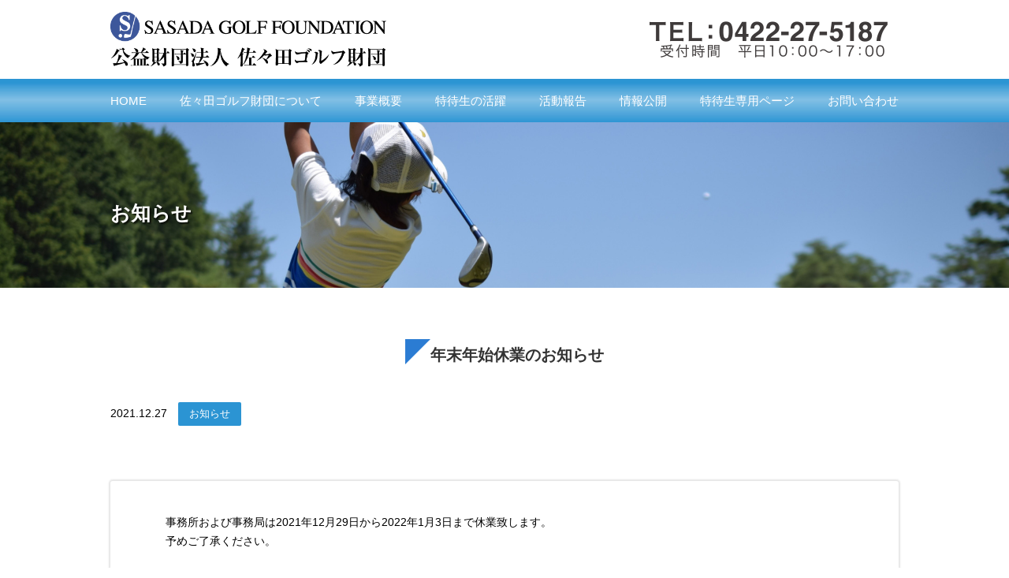

--- FILE ---
content_type: text/html; charset=UTF-8
request_url: https://sasadagolf.or.jp/2021/12/27/%E5%B9%B4%E6%9C%AB%E5%B9%B4%E5%A7%8B%E4%BC%91%E6%A5%AD%E3%81%AE%E3%81%8A%E7%9F%A5%E3%82%89%E3%81%9B/
body_size: 5249
content:

<!DOCTYPE html>
<html lang="ja">

<head>
<meta charset="UTF-8">
<meta name="copyright" content="Copyright &copy; ">
<title>佐々田ゴルフ財団</title>
<meta name="description" content="佐々田ゴルフ財団の公式ホームページです。">
<meta name="keywords" content="ゴルフ,ササダゴルフ,ササダスポーツ,佐々田,財団">
<meta name="viewport" content="width=device-width, initial-scale=1, user-scalable=no">
<meta name="format-detection" content="telephone=no">

<!--js-->
<script src="https://ajax.googleapis.com/ajax/libs/jquery/1.11.0/jquery.min.js"></script>
<script src="https://sasadagolf.or.jp/wp/wp-content/themes/sasada/js/jquery.bxslider.min.js"></script>
<!--js-->

<!--css-->
<link rel="stylesheet" href="https://sasadagolf.or.jp/wp/wp-content/themes/sasada/style.css?231214" media="all">
<link rel="stylesheet" href="https://sasadagolf.or.jp/wp/wp-content/themes/sasada/css/jquery.bxslider.css">
<link rel="stylesheet" href="https://sasadagolf.or.jp/wp/wp-content/themes/sasada/mfp.statics/mailformpro.css" type="text/css">
<!--css-->
<title>年末年始休業のお知らせ &#8211; 佐々田ゴルフ財団</title>
<meta name='robots' content='max-image-preview:large' />
<link rel='dns-prefetch' href='//s.w.org' />
<link rel="alternate" type="application/rss+xml" title="佐々田ゴルフ財団 &raquo; フィード" href="https://sasadagolf.or.jp/feed/" />
<link rel="alternate" type="application/rss+xml" title="佐々田ゴルフ財団 &raquo; コメントフィード" href="https://sasadagolf.or.jp/comments/feed/" />
<link rel="alternate" type="application/rss+xml" title="佐々田ゴルフ財団 &raquo; 年末年始休業のお知らせ のコメントのフィード" href="https://sasadagolf.or.jp/2021/12/27/%e5%b9%b4%e6%9c%ab%e5%b9%b4%e5%a7%8b%e4%bc%91%e6%a5%ad%e3%81%ae%e3%81%8a%e7%9f%a5%e3%82%89%e3%81%9b/feed/" />
<script type="text/javascript">
window._wpemojiSettings = {"baseUrl":"https:\/\/s.w.org\/images\/core\/emoji\/14.0.0\/72x72\/","ext":".png","svgUrl":"https:\/\/s.w.org\/images\/core\/emoji\/14.0.0\/svg\/","svgExt":".svg","source":{"concatemoji":"https:\/\/sasadagolf.or.jp\/wp\/wp-includes\/js\/wp-emoji-release.min.js?ver=5f8d22c7e0d589984fa0e29841452b9b"}};
/*! This file is auto-generated */
!function(e,a,t){var n,r,o,i=a.createElement("canvas"),p=i.getContext&&i.getContext("2d");function s(e,t){var a=String.fromCharCode,e=(p.clearRect(0,0,i.width,i.height),p.fillText(a.apply(this,e),0,0),i.toDataURL());return p.clearRect(0,0,i.width,i.height),p.fillText(a.apply(this,t),0,0),e===i.toDataURL()}function c(e){var t=a.createElement("script");t.src=e,t.defer=t.type="text/javascript",a.getElementsByTagName("head")[0].appendChild(t)}for(o=Array("flag","emoji"),t.supports={everything:!0,everythingExceptFlag:!0},r=0;r<o.length;r++)t.supports[o[r]]=function(e){if(!p||!p.fillText)return!1;switch(p.textBaseline="top",p.font="600 32px Arial",e){case"flag":return s([127987,65039,8205,9895,65039],[127987,65039,8203,9895,65039])?!1:!s([55356,56826,55356,56819],[55356,56826,8203,55356,56819])&&!s([55356,57332,56128,56423,56128,56418,56128,56421,56128,56430,56128,56423,56128,56447],[55356,57332,8203,56128,56423,8203,56128,56418,8203,56128,56421,8203,56128,56430,8203,56128,56423,8203,56128,56447]);case"emoji":return!s([129777,127995,8205,129778,127999],[129777,127995,8203,129778,127999])}return!1}(o[r]),t.supports.everything=t.supports.everything&&t.supports[o[r]],"flag"!==o[r]&&(t.supports.everythingExceptFlag=t.supports.everythingExceptFlag&&t.supports[o[r]]);t.supports.everythingExceptFlag=t.supports.everythingExceptFlag&&!t.supports.flag,t.DOMReady=!1,t.readyCallback=function(){t.DOMReady=!0},t.supports.everything||(n=function(){t.readyCallback()},a.addEventListener?(a.addEventListener("DOMContentLoaded",n,!1),e.addEventListener("load",n,!1)):(e.attachEvent("onload",n),a.attachEvent("onreadystatechange",function(){"complete"===a.readyState&&t.readyCallback()})),(e=t.source||{}).concatemoji?c(e.concatemoji):e.wpemoji&&e.twemoji&&(c(e.twemoji),c(e.wpemoji)))}(window,document,window._wpemojiSettings);
</script>
<style type="text/css">
img.wp-smiley,
img.emoji {
	display: inline !important;
	border: none !important;
	box-shadow: none !important;
	height: 1em !important;
	width: 1em !important;
	margin: 0 0.07em !important;
	vertical-align: -0.1em !important;
	background: none !important;
	padding: 0 !important;
}
</style>
	<link rel='stylesheet' id='wp-block-library-css'  href='https://sasadagolf.or.jp/wp/wp-includes/css/dist/block-library/style.min.css?ver=5f8d22c7e0d589984fa0e29841452b9b' type='text/css' media='all' />
<style id='global-styles-inline-css' type='text/css'>
body{--wp--preset--color--black: #000000;--wp--preset--color--cyan-bluish-gray: #abb8c3;--wp--preset--color--white: #ffffff;--wp--preset--color--pale-pink: #f78da7;--wp--preset--color--vivid-red: #cf2e2e;--wp--preset--color--luminous-vivid-orange: #ff6900;--wp--preset--color--luminous-vivid-amber: #fcb900;--wp--preset--color--light-green-cyan: #7bdcb5;--wp--preset--color--vivid-green-cyan: #00d084;--wp--preset--color--pale-cyan-blue: #8ed1fc;--wp--preset--color--vivid-cyan-blue: #0693e3;--wp--preset--color--vivid-purple: #9b51e0;--wp--preset--gradient--vivid-cyan-blue-to-vivid-purple: linear-gradient(135deg,rgba(6,147,227,1) 0%,rgb(155,81,224) 100%);--wp--preset--gradient--light-green-cyan-to-vivid-green-cyan: linear-gradient(135deg,rgb(122,220,180) 0%,rgb(0,208,130) 100%);--wp--preset--gradient--luminous-vivid-amber-to-luminous-vivid-orange: linear-gradient(135deg,rgba(252,185,0,1) 0%,rgba(255,105,0,1) 100%);--wp--preset--gradient--luminous-vivid-orange-to-vivid-red: linear-gradient(135deg,rgba(255,105,0,1) 0%,rgb(207,46,46) 100%);--wp--preset--gradient--very-light-gray-to-cyan-bluish-gray: linear-gradient(135deg,rgb(238,238,238) 0%,rgb(169,184,195) 100%);--wp--preset--gradient--cool-to-warm-spectrum: linear-gradient(135deg,rgb(74,234,220) 0%,rgb(151,120,209) 20%,rgb(207,42,186) 40%,rgb(238,44,130) 60%,rgb(251,105,98) 80%,rgb(254,248,76) 100%);--wp--preset--gradient--blush-light-purple: linear-gradient(135deg,rgb(255,206,236) 0%,rgb(152,150,240) 100%);--wp--preset--gradient--blush-bordeaux: linear-gradient(135deg,rgb(254,205,165) 0%,rgb(254,45,45) 50%,rgb(107,0,62) 100%);--wp--preset--gradient--luminous-dusk: linear-gradient(135deg,rgb(255,203,112) 0%,rgb(199,81,192) 50%,rgb(65,88,208) 100%);--wp--preset--gradient--pale-ocean: linear-gradient(135deg,rgb(255,245,203) 0%,rgb(182,227,212) 50%,rgb(51,167,181) 100%);--wp--preset--gradient--electric-grass: linear-gradient(135deg,rgb(202,248,128) 0%,rgb(113,206,126) 100%);--wp--preset--gradient--midnight: linear-gradient(135deg,rgb(2,3,129) 0%,rgb(40,116,252) 100%);--wp--preset--duotone--dark-grayscale: url('#wp-duotone-dark-grayscale');--wp--preset--duotone--grayscale: url('#wp-duotone-grayscale');--wp--preset--duotone--purple-yellow: url('#wp-duotone-purple-yellow');--wp--preset--duotone--blue-red: url('#wp-duotone-blue-red');--wp--preset--duotone--midnight: url('#wp-duotone-midnight');--wp--preset--duotone--magenta-yellow: url('#wp-duotone-magenta-yellow');--wp--preset--duotone--purple-green: url('#wp-duotone-purple-green');--wp--preset--duotone--blue-orange: url('#wp-duotone-blue-orange');--wp--preset--font-size--small: 13px;--wp--preset--font-size--medium: 20px;--wp--preset--font-size--large: 36px;--wp--preset--font-size--x-large: 42px;}.has-black-color{color: var(--wp--preset--color--black) !important;}.has-cyan-bluish-gray-color{color: var(--wp--preset--color--cyan-bluish-gray) !important;}.has-white-color{color: var(--wp--preset--color--white) !important;}.has-pale-pink-color{color: var(--wp--preset--color--pale-pink) !important;}.has-vivid-red-color{color: var(--wp--preset--color--vivid-red) !important;}.has-luminous-vivid-orange-color{color: var(--wp--preset--color--luminous-vivid-orange) !important;}.has-luminous-vivid-amber-color{color: var(--wp--preset--color--luminous-vivid-amber) !important;}.has-light-green-cyan-color{color: var(--wp--preset--color--light-green-cyan) !important;}.has-vivid-green-cyan-color{color: var(--wp--preset--color--vivid-green-cyan) !important;}.has-pale-cyan-blue-color{color: var(--wp--preset--color--pale-cyan-blue) !important;}.has-vivid-cyan-blue-color{color: var(--wp--preset--color--vivid-cyan-blue) !important;}.has-vivid-purple-color{color: var(--wp--preset--color--vivid-purple) !important;}.has-black-background-color{background-color: var(--wp--preset--color--black) !important;}.has-cyan-bluish-gray-background-color{background-color: var(--wp--preset--color--cyan-bluish-gray) !important;}.has-white-background-color{background-color: var(--wp--preset--color--white) !important;}.has-pale-pink-background-color{background-color: var(--wp--preset--color--pale-pink) !important;}.has-vivid-red-background-color{background-color: var(--wp--preset--color--vivid-red) !important;}.has-luminous-vivid-orange-background-color{background-color: var(--wp--preset--color--luminous-vivid-orange) !important;}.has-luminous-vivid-amber-background-color{background-color: var(--wp--preset--color--luminous-vivid-amber) !important;}.has-light-green-cyan-background-color{background-color: var(--wp--preset--color--light-green-cyan) !important;}.has-vivid-green-cyan-background-color{background-color: var(--wp--preset--color--vivid-green-cyan) !important;}.has-pale-cyan-blue-background-color{background-color: var(--wp--preset--color--pale-cyan-blue) !important;}.has-vivid-cyan-blue-background-color{background-color: var(--wp--preset--color--vivid-cyan-blue) !important;}.has-vivid-purple-background-color{background-color: var(--wp--preset--color--vivid-purple) !important;}.has-black-border-color{border-color: var(--wp--preset--color--black) !important;}.has-cyan-bluish-gray-border-color{border-color: var(--wp--preset--color--cyan-bluish-gray) !important;}.has-white-border-color{border-color: var(--wp--preset--color--white) !important;}.has-pale-pink-border-color{border-color: var(--wp--preset--color--pale-pink) !important;}.has-vivid-red-border-color{border-color: var(--wp--preset--color--vivid-red) !important;}.has-luminous-vivid-orange-border-color{border-color: var(--wp--preset--color--luminous-vivid-orange) !important;}.has-luminous-vivid-amber-border-color{border-color: var(--wp--preset--color--luminous-vivid-amber) !important;}.has-light-green-cyan-border-color{border-color: var(--wp--preset--color--light-green-cyan) !important;}.has-vivid-green-cyan-border-color{border-color: var(--wp--preset--color--vivid-green-cyan) !important;}.has-pale-cyan-blue-border-color{border-color: var(--wp--preset--color--pale-cyan-blue) !important;}.has-vivid-cyan-blue-border-color{border-color: var(--wp--preset--color--vivid-cyan-blue) !important;}.has-vivid-purple-border-color{border-color: var(--wp--preset--color--vivid-purple) !important;}.has-vivid-cyan-blue-to-vivid-purple-gradient-background{background: var(--wp--preset--gradient--vivid-cyan-blue-to-vivid-purple) !important;}.has-light-green-cyan-to-vivid-green-cyan-gradient-background{background: var(--wp--preset--gradient--light-green-cyan-to-vivid-green-cyan) !important;}.has-luminous-vivid-amber-to-luminous-vivid-orange-gradient-background{background: var(--wp--preset--gradient--luminous-vivid-amber-to-luminous-vivid-orange) !important;}.has-luminous-vivid-orange-to-vivid-red-gradient-background{background: var(--wp--preset--gradient--luminous-vivid-orange-to-vivid-red) !important;}.has-very-light-gray-to-cyan-bluish-gray-gradient-background{background: var(--wp--preset--gradient--very-light-gray-to-cyan-bluish-gray) !important;}.has-cool-to-warm-spectrum-gradient-background{background: var(--wp--preset--gradient--cool-to-warm-spectrum) !important;}.has-blush-light-purple-gradient-background{background: var(--wp--preset--gradient--blush-light-purple) !important;}.has-blush-bordeaux-gradient-background{background: var(--wp--preset--gradient--blush-bordeaux) !important;}.has-luminous-dusk-gradient-background{background: var(--wp--preset--gradient--luminous-dusk) !important;}.has-pale-ocean-gradient-background{background: var(--wp--preset--gradient--pale-ocean) !important;}.has-electric-grass-gradient-background{background: var(--wp--preset--gradient--electric-grass) !important;}.has-midnight-gradient-background{background: var(--wp--preset--gradient--midnight) !important;}.has-small-font-size{font-size: var(--wp--preset--font-size--small) !important;}.has-medium-font-size{font-size: var(--wp--preset--font-size--medium) !important;}.has-large-font-size{font-size: var(--wp--preset--font-size--large) !important;}.has-x-large-font-size{font-size: var(--wp--preset--font-size--x-large) !important;}
</style>
<link rel='stylesheet' id='lab-style-css'  href='https://sasadagolf.or.jp/wp/wp-content/themes/sasada/style.css?ver=5f8d22c7e0d589984fa0e29841452b9b' type='text/css' media='all' />
<link rel="https://api.w.org/" href="https://sasadagolf.or.jp/wp-json/" /><link rel="alternate" type="application/json" href="https://sasadagolf.or.jp/wp-json/wp/v2/posts/396" /><link rel="EditURI" type="application/rsd+xml" title="RSD" href="https://sasadagolf.or.jp/wp/xmlrpc.php?rsd" />
<link rel="wlwmanifest" type="application/wlwmanifest+xml" href="https://sasadagolf.or.jp/wp/wp-includes/wlwmanifest.xml" /> 

<link rel="canonical" href="https://sasadagolf.or.jp/2021/12/27/%e5%b9%b4%e6%9c%ab%e5%b9%b4%e5%a7%8b%e4%bc%91%e6%a5%ad%e3%81%ae%e3%81%8a%e7%9f%a5%e3%82%89%e3%81%9b/" />
<link rel='shortlink' href='https://sasadagolf.or.jp/?p=396' />
<link rel="alternate" type="application/json+oembed" href="https://sasadagolf.or.jp/wp-json/oembed/1.0/embed?url=https%3A%2F%2Fsasadagolf.or.jp%2F2021%2F12%2F27%2F%25e5%25b9%25b4%25e6%259c%25ab%25e5%25b9%25b4%25e5%25a7%258b%25e4%25bc%2591%25e6%25a5%25ad%25e3%2581%25ae%25e3%2581%258a%25e7%259f%25a5%25e3%2582%2589%25e3%2581%259b%2F" />
<link rel="alternate" type="text/xml+oembed" href="https://sasadagolf.or.jp/wp-json/oembed/1.0/embed?url=https%3A%2F%2Fsasadagolf.or.jp%2F2021%2F12%2F27%2F%25e5%25b9%25b4%25e6%259c%25ab%25e5%25b9%25b4%25e5%25a7%258b%25e4%25bc%2591%25e6%25a5%25ad%25e3%2581%25ae%25e3%2581%258a%25e7%259f%25a5%25e3%2582%2589%25e3%2581%259b%2F&#038;format=xml" />

<!-- Global site tag (gtag.js) - Google Analytics -->
<script async src="https://www.googletagmanager.com/gtag/js?id=UA-149828036-1"></script>
<script>
window.dataLayer = window.dataLayer || [];
function gtag(){dataLayer.push(arguments);}
gtag('js', new Date());
  
gtag('config', 'UA-149828036-1');
</script>
</head>

<body>
<header>
  <div class="content test">
  <a><img class="pc" src="https://sasadagolf.or.jp/wp/wp-content/themes/sasada/img/cmn/tel.png"></a>
  </div>
  <nav>
    <ul>
      <li><a href="/">HOME</a></li>
      <li><a href="/about">佐々田ゴルフ財団について</a><div><a href="/about#about1" class="sub">&nbsp;財団概要</a><a href="/about#about2" class="sub">&nbsp;代表理事ご挨拶</a><a href="/about#about3" class="sub">&nbsp;理事紹介</a><a href="/about#about4" class="sub">&nbsp;特待生選考委員紹介</a></div></li>
      <li><a href="/outline">事業概要</a><div><a href="/outline#outline1" class="sub">&nbsp;事業紹介</a><a href="/outline#outline2" class="sub">&nbsp;募集概要</a></div></li>
	  <li><a href="/result">特待生の活躍</a><div><a href="/scholarship/" class="sub">&nbsp;特待生 一覧</a><a href="/result/" class="sub" style="white-space:nowrap;">&nbsp;特待生 大会成績</a></div></li>
      <li><a href="/activity">活動報告</a></li>
	  <li><a href="/public_data">情報公開</a></li>
      <li><a href="/member">特待生専用ページ</a></li>
      <li><a href="/contact">お問い合わせ</a></li>
    </ul>
  </nav>
</header>
<div class="sp" style="width:100%; height:auto; background:#2B94D3;"><a style="display:block; text-align:center; padding:14px 0px; font-size:24px; color:white;" href="tel:0422275187">TEL：0422-27-5187<br><span style="font-size:12px;">受付時間：平日 10:00〜17：00</span></a></div>
<nav class="sp_menu">
  <ul>
    <li><a href="/">HOME</a></li>
    <li><a href="/about">佐々田ゴルフ財団について</a></li>
    <li><a href="/outline">事業概要</a></li>
	<li><a href="/result">特待生の活躍</a></li>
	<li><a href="/activity">活動報告</a></li>
    <li><a href="/public_data">情報公開</a></li>
    <li><a href="/access">アクセス</a></li>
      <li><a href="/member">特待生専用ページ</a></li>
    <li><a href="/contact">お問い合わせ</a></li>
  </ul>
</nav>
<div class="navToggle">
  <span></span><span></span><span></span>
</div>
<section id="sub_main" class="news">
  <div class="content">
    <h1>お知らせ</h1>
  </div>
</section><!--#sub_main-->




<section id="news_single1">
  <article class="content">
    <div class="title_box">
        <h2>年末年始休業のお知らせ</h2>
    <p>2021.12.27&emsp;<span class="common">お知らせ</span></p>
    </div>
    <div class="single_box">
      <p><p>事務所および事務局は2021年12月29日から2022年1月3日まで休業致します。</p>
<p>予めご了承ください。</p>
<p>&nbsp;</p>
<p>なお、メールでのお問い合わせに関しては年明け1月4日以降、順次返信致します。</p>
</p>
    </div>
        <a class="bnr" href="/archive">一覧に戻る&emsp;></a>
  </article>
</section><!--#news_single1-->

<footer>
  <div>
    <ul>
      <li><a href="/">HOME</a></li>
    <span>｜</span>
      <li><a href="/about">佐々田ゴルフ財団について</a></li>
    <span>｜</span>
      <li><a href="/outline">事業概要</a></li>
    <span>｜</span>
      <li><a href="/public_data">情報公開</a></li>
    <span>｜</span>
      <li><a href="activity">活動報告</a></li>
    </ul>
  <a href="#" class="page-top"><img src="https://sasadagolf.or.jp/wp/wp-content/themes/sasada/img/cmn/top.png" alt="TOPに戻る"></a>
  </div>
  
  <ul>
    <li><a href="/privacy-policy">個人情報保護方針</a></li>
    <span class="sp">｜</span>
    <li><a href="/access">アクセス</a></li>
    <span class="sp">｜</span>
    <li><a href="/sitemap">サイトマップ</a></li>
  </ul>
<img src="https://sasadagolf.or.jp/wp/wp-content/themes/sasada/img/cmn/logo.png">
  <!--<p>〒000-0000 ○○県○○○○○○○○○○○ <br class="sp">TEL:000-000-0000（代表） 法人番号: 0-0000-0000-0000</p>-->
  <p class="copy">Copyright© 2019 佐々田ゴルフ財団</p>
</footer>

<!--bxslider-->
<script>
$(function(){
$('.bxslider').bxSlider({
auto:true,
speed:3000,
nextText:'',
prevText:''
});
});
</script>

<!--sp_menu-->
<script>
$(function() {
    $('.navToggle').click(function() {
        $(this).toggleClass('active');
 
        if ($(this).hasClass('active')) {
            $('.sp_menu').addClass('active');
			$('.navToggle').addClass('clear');
        } else {
            $('.sp_menu').removeClass('active');
			$('.navToggle').removeClass('clear');
        }
    });
});
</script>

<!--スムーススクロール-->
<script>
$(function(){
   // #で始まるアンカーをクリックした場合に処理
   $('a[href^=#]').click(function() {
      // スクロールの速度
      var speed = 400; // ミリ秒
      // アンカーの値取得
      var href= $(this).attr("href");
      // 移動先を取得
      var target = $(href == "#" || href == "" ? 'html' : href);
      // 移動先を数値で取得
      var position = target.offset().top;
      // スムーススクロール
      $('body,html').animate({scrollTop:position}, speed, 'swing');
      return false;
   });
});
</script>
</body>
</html>

--- FILE ---
content_type: text/css
request_url: https://sasadagolf.or.jp/wp/wp-content/themes/sasada/style.css?231214
body_size: 9468
content:
@charset "UTF-8";
html, body, h1, h2, h3, h4, ul, ol, dl, li, dt, dd, p, div, span, img, a, table, tr, th, td {
  margin: 0;
  padding: 0;
  border: 0;
  font-weight: normal;
  font-size: 100%;
  vertical-align: baseline;
  -webkit-box-sizing: border-box;
  -moz-box-sizing: border-box;
  box-sizing: border-box; }

article, header, footer, aside, figure, figcaption, nav, section {
  display: block; }

body {
  line-height: 1;
  -ms-text-size-adjust: 100%;
  -webkit-text-size-adjust: 100%;
  font-family: -apple-system,BlinkMacSystemFont,"Helvetica Neue","游ゴシック Medium",YuGothic,YuGothicM,"Hiragino Kaku Gothic ProN",メイリオ,Meiryo,sans-serif; }

@font-face {
  font-family: "komorebi-gothic";
  src: url("font/komorebi-gothic.woff2") format("woff2");
  src: url("font/komorebi-gothic.eot") format("eot");
  src: url("font/komorebi-gothic.ttf") format("ttf");
  font-display: swap;
  font-weight: normal;
  font-style: normal; }
ul {
  list-style: none; }

img {
  display: block; }

/*****************************************
******************mixin*******************
******************************************/
/*****************************************
******************mixin*******************
******************************************/
section {
  padding: 30px 0px; }
  section:last-of-type {
    margin-bottom: 100px; }
  @media (max-width: 1049px) {
    section {
      padding: 20px 0px; }
      section:last-of-type {
        margin-bottom: 50px; } }

.content {
  max-width: 1000px;
  width: 100%;
  height: auto;
  margin: 0px auto; }
  @media (max-width: 1049px) {
    .content {
      width: 90%;
      height: auto; } }

.content2 {
  max-width: 1200px;
  width: 100%;
  height: auto;
  margin: 0px auto; }
  @media (max-width: 1049px) {
    .content2 {
      width: 90%;
      height: auto; } }

.title_box {
  padding: 30px 0px;
  margin-bottom: 40px; }
  @media (max-width: 1049px) {
    .title_box {
      padding: 20px 0px;
      margin-bottom: 20px; } }
  .title_box h2 {
    font-weight: bold;
    color: rgba(0, 0, 0, 0.8);
    font-size: 20px; }
    .title_box h2 span {
      font-weight: bold; }
    @media (max-width: 1049px) {
      .title_box h2 {
        font-size: 16px;
        line-height: 24px; }
        .title_box h2 span {
          display: block;
          padding-left: 40px; } }
    .title_box h2:before {
      content: url("img/cmn/sub_titile.png");
      width: 32px;
      height: 32px;
      position: relative;
      top: 5px; }
  .title_box p {
    margin-top: 50px;
    font-size: 14px;
    line-height: 20px; }
    @media (max-width: 1049px) {
      .title_box p {
        font-size: 12px;
        line-height: 18px; } }
    @media (max-width: 1049px) {
      .title_box p {
        margin-top: 20px; } }

.bnr {
  width: 280px;
  margin: 0px auto;
  margin-top: 30px;
  display: block;
  padding: 14px 0px;
  text-align: center;
  background: white;
  border: 1.3px solid #2B94D3;
  color: #2B94D3;
  -webkit-transition: .1s ease-in-out;
  transition: .1s ease-in-out; }
  .bnr:hover {
    color: white;
    background: #2B94D3; }
  @media (max-width: 1049px) {
    .bnr {
      margin-top: 0px; } }

@media (min-width: 1050px) {
  .pc {
    display: block; } }
@media (max-width: 1049px) {
  .pc {
    display: none; } }

@media (min-width: 1050px) {
  .sp {
    display: none; } }
@media (max-width: 1049px) {
  .sp {
    display: block; } }

a {
  text-decoration: none;
  color: black; }
  a:hover {
    color: #2B94D3; }

nav a:hover {
  color: white; }

/*※これがないと上の設定でメニューの色も変わってしまう！*/
img {
  display: block;
  margin: 0px auto; }

/*sp用メニュー*/
nav.sp_menu {
  position: fixed;
  z-index: 900;
  top: 0;
  left: 0;
  color: #000;
  text-align: center;
  transform: translateY(-100%);
  transition: all 0.6s;
  width: 100%;
  background: #2B94D3; }

nav.sp_menu ul {
  margin: 0 auto;
  padding: 0;
  width: 100%; }

nav.sp_menu ul li {
  font-size: 1.1em;
  list-style-type: none;
  padding: 0;
  width: 100%;
  border-bottom: 1px solid #FFF100; }

/* 最後はラインを描かない */
nav.sp_menu ul li:last-child {
  padding-bottom: 0;
  border-bottom: none; }

nav.sp_menu ul li a {
  display: block;
  color: white;
  padding: 1em 0; }

/* このクラスを、jQueryで付与・削除する */
nav.sp_menu.active {
  transform: translateY(0%); }

.navToggle {
  display: block;
  position: fixed;
  /* bodyに対しての絶対位置指定 */
  right: 0;
  top: 0;
  margin: auto;
  width: 50px;
  height: 50px;
  cursor: pointer;
  z-index: 999;
  text-align: center;
  background: #2B94D3; }
  @media (min-width: 1050px) {
    .navToggle {
      display: none; } }

.navToggle span {
  display: block;
  position: absolute;
  /* .navToggleに対して */
  width: 30px;
  border-bottom: solid 2px white;
  -webkit-transition: .35s ease-in-out;
  -moz-transition: .35s ease-in-out;
  transition: .35s ease-in-out;
  left: 0;
  right: 0;
  margin: auto; }

.navToggle span:nth-child(1) {
  top: 14px; }

.navToggle span:nth-child(2) {
  top: 24px; }

.navToggle span:nth-child(3) {
  top: 34px; }

/* 最初のspanをマイナス45度に */
.navToggle.active span:nth-child(1) {
  top: 24px;
  left: 0px;
  -webkit-transform: rotate(-45deg);
  -moz-transform: rotate(-45deg);
  transform: rotate(-45deg); }

/* 2番目と3番目のspanを45度に */
.navToggle.active span:nth-child(2),
.navToggle.active span:nth-child(3) {
  top: 24px;
  right: 0px;
  -webkit-transform: rotate(45deg);
  -moz-transform: rotate(45deg);
  transform: rotate(45deg); }

.navToggle.active span:nth-child(4) {
  display: none; }

.clear {
  background: none; }

/*sp用メニュー*/
.pagination_cover {
  display: flex;
  justify-content: space-between;
  margin-top: 40px; }
  @media (max-width: 1049px) {
    .pagination_cover {
      margin-top: 16px; } }
  .pagination_cover .pagination {
    margin: 0px auto; }
    .pagination_cover .pagination .current {
      background: #2B94D3;
      color: white;
      border: 1px solid #2B94D3; }
    .pagination_cover .pagination a:hover {
      color: #2B94D3; }
    .pagination_cover .pagination .page-numbers {
      border-radius: 2px;
      border: 1px solid rgba(0, 0, 0, 0.1);
      padding: 6px 10px; }

/***編集START**********************************************/
header {
  width: 100%;
  height: 135px;
  margin: 0px auto;
  position: relative;
  z-index: 9999;
  /*.content*/
  /*nav*/ }
  @media (max-width: 1049px) {
    header {
      height: 50px;
      z-index: 0; } }
  header .content {
    height: 100px;
    background: url("img/cmn/logo.jpg") center left;
    position: relative;
    background-size: 500px 56px;
    background-repeat: no-repeat; }
    header .content.test {
      background: url("img/cmn/logo.png") center left no-repeat;
      background-size: auto 70px; }
    @media (max-width: 1049px) {
      header .content {
        height: 50px;
        background-size: 240px 27px;
        background-position-x: 0%; }
        header .content.test {
          background-size: auto 40px; } }
    header .content a img {
      position: absolute;
      top: 0;
      bottom: 0;
      right: 0;
      margin: auto;
      width: 320px;
      height: 50px; }
      @media (max-width: 1049px) {
        header .content a img {
          width: 140px;
          height: auto;
          right: 30px; } }
  header nav {
    width: 100%;
    height: 55px;
    background: url("img/cmn/menu_back.jpg"); }
    @media (max-width: 1049px) {
      header nav {
        display: none; } }
    header nav ul {
      display: flex;
      justify-content: space-between;
      width: 1000px;
      height: 55px;
      margin: 0px auto;
      font-size: 15px;
      font-weight: bold; }
      header nav ul li {
        color: white;
        padding: 20px 0px;
        /*ulのheight55pxからfont-size;15pxを引いた40px分を上下20pxずつ指定*/
        -webkit-transition: .2s ease-in-out;
        transition: .2s ease-in-out;
        border-bottom: 6px solid rgba(255, 255, 255, 0);
        position: relative; }
        header nav ul li a {
          color: white;
          padding: 19px 0px; }
        header nav ul li:hover {
          color: #FFF100;
          border-bottom: 6px solid #FFF100; }
          header nav ul li:hover div {
            display: block; }
        header nav ul li div {
          width: 140%;
          height: auto;
          border-left: 3px solid rgba(255, 255, 255, 0.6);
          background: -moz-linear-gradient(left, rgba(173, 173, 173, 0.6) 0%, rgba(174, 174, 174, 0.6) 60%, rgba(255, 255, 255, 0) 100%);
          background: -webkit-linear-gradient(left, rgba(173, 173, 173, 0.6) 0%, rgba(174, 174, 174, 0.6) 60%, rgba(255, 255, 255, 0) 100%);
          background: linear-gradient(to right, rgba(173, 173, 173, 0.6) 0%, rgba(174, 174, 174, 0.6) 60%, rgba(255, 255, 255, 0) 100%);
          filter: progid:DXImageTransform.Microsoft.gradient( startColorstr='#ccadadad', endColorstr='#00ffffff',GradientType=1 );
          display: none;
          position: absolute;
          top: 55px; }
          header nav ul li div a {
            padding: 13px 0px;
            padding-left: 10px;
            display: block;
            width: 100%; }
            header nav ul li div a:hover {
              background: -moz-linear-gradient(left, rgba(43, 148, 211, 0.8) 0%, rgba(255, 255, 255, 0) 100%);
              background: -webkit-linear-gradient(left, rgba(43, 148, 211, 0.8) 0%, rgba(255, 255, 255, 0) 100%);
              background: linear-gradient(to right, rgba(43, 148, 211, 0.8) 0%, rgba(255, 255, 255, 0) 100%);
              filter: progid:DXImageTransform.Microsoft.gradient( startColorstr='#cc2b94d3', endColorstr='#00ffffff',GradientType=1 ); }

/*header*/
#main {
  padding: 0;
  width: 100%;
  height: 570px;
  position: relative;
  background: url("img/index/main.jpg") center;
  background-size: cover;
  overlow-y: hidden; }
  @media (max-width: 1049px) {
    #main {
      height: 400px;
      background: none; } }
  #main .text_img {
    position: absolute;
    z-index: 100;
    right: 70px;
    bottom: 150px; }
    @media (max-width: 1049px) {
      #main .text_img {
        width: 320px;
        height: auto;
        top: 0;
        right: 0;
        bottom: 0;
        left: 0;
        margin: auto; } }
  #main div {
    width: 100%;
    height: 570px; }
    @media (max-width: 1049px) {
      #main div {
        height: 400px;
        overflow: hidden; } }
    #main div .bxslider {
      width: 100%;
      height: 570px; }
      @media (max-width: 1049px) {
        #main div .bxslider {
          height: 400px;
          overflow: hidden; } }
      #main div .bxslider img {
        width: 100%;
        height: 570px;
        object-fit: cover; }
        @media (max-width: 1049px) {
          #main div .bxslider img {
            height: 400px; } }

/*main*/
#sub_main {
  padding: 0;
  width: 100%;
  height: 230px; }
  #sub_main .content {
    width: auto;
    height: 230px;
    display: flex;
    align-items: center; }
    @media (max-width: 1049px) {
      #sub_main .content {
        width: 90%;
        height: 160px; } }
    #sub_main .content h1 {
      font-weight: bold;
      color: #2B94D3;
      font-size: 25px;
      color: white;
      padding-top: 40px;
      text-shadow: 2px 2px 2px rgba(0, 0, 0, 0.8); }
      @media (max-width: 1049px) {
        #sub_main .content h1 {
          font-size: 20px; } }
  @media (max-width: 1049px) {
    #sub_main {
      height: 160px; } }
  #sub_main.about {
    background: url("img/about/main.jpg") center bottom;
    background-size: cover; }
  #sub_main.outline {
    background: url("img/outline/main.jpg") center bottom;
    background-size: cover; }
  #sub_main.data {
    background: url("img/data/main.jpg") center bottom;
    background-size: cover; }
  #sub_main.privacy-policy {
    background: url("img/privacy-policy/main.jpg") center;
    background-size: cover; }
  #sub_main.sitemap {
    background: url("img/sitemap/main.jpg") center;
    background-size: cover; }
  #sub_main.access {
    background: url("img/access/main.jpg") center;
    background-size: cover; }
  #sub_main.news {
    background: url("img/news/main.jpg") center top;
    background-size: cover; }
  #sub_main.public_data {
    background: url("img/public_data/main.jpg") center top;
    background-size: cover; }
  #sub_main.contact {
    background: url("img/contact/main.jpg") center top;
    background-size: cover; }

/*sub_main*/
@media (max-width: 1049px) {
  #t1 {
    padding: 0; } }
#t1 .content {
  display: flex;
  justify-content: space-between; }
  @media (max-width: 1049px) {
    #t1 .content {
      width: 100%;
      height: auto;
      display: block; } }
  #t1 .content .box {
    width: 300px;
    height: 226px;
    border: 2px solid #2B94D3;
    position: relative; }
    @media (max-width: 1049px) {
      #t1 .content .box {
        width: 100%;
        height: 130px;
        border: 0; }
        #t1 .content .box:nth-child(1) {
          background: url("img/index/t1_1.jpg") center;
          background-size: cover; }
          #t1 .content .box:nth-child(1) svg {
            right: 50px;
            top: -10px; }
          #t1 .content .box:nth-child(1) div {
            margin-left: 20px;
            right: 0; }
          #t1 .content .box:nth-child(1) h2 {
            right: 16px;
            top: 60px; }
        #t1 .content .box:nth-child(2) {
          background: url("img/index/t1_2.jpg") center;
          background-size: cover; }
          #t1 .content .box:nth-child(2) svg {
            left: 50px; }
          #t1 .content .box:nth-child(2) div {
            left: 0; }
          #t1 .content .box:nth-child(2) h2 {
            left: 10px; }
        #t1 .content .box:nth-child(3) {
          background: url("img/index/t1_3.jpg") center;
          background-size: cover; }
          #t1 .content .box:nth-child(3) svg {
            right: 50px; }
          #t1 .content .box:nth-child(3) div {
            right: 0; }
          #t1 .content .box:nth-child(3) h2 {
            right: 10px; } }
    #t1 .content .box::before {
      position: absolute;
      top: 0;
      right: 0;
      bottom: 0;
      left: 0;
      z-index: -1;
      content: '';
      background: #2B94D3;
      transform-origin: right top;
      transform: scale(0, 1);
      transition: transform .3s; }
    #t1 .content .box:hover::before {
      transform-origin: left top;
      transform: scale(1, 1); }
    #t1 .content .box:hover h2 {
      color: white; }
    #t1 .content .box:hover svg {
      fill: white; }
    #t1 .content .box:hover a {
      background: white;
      color: #2B94D3; }
    #t1 .content .box svg {
      width: auto;
      height: 40px;
      display: block;
      margin: 0px auto;
      fill: #2B94D3;
      margin-top: 10px;
      -webkit-transition: .3s ease-in-out;
      transition: .3s ease-in-out; }
      @media (max-width: 1049px) {
        #t1 .content .box svg {
          margin-top: 0;
          padding-top: 30px;
          position: absolute; } }
    #t1 .content .box div {
      width: 100%;
      height: 104px;
      overflow: hidden;
      margin: 0px auto; }
      @media (max-width: 1049px) {
        #t1 .content .box div {
          width: 140px;
          height: 100%;
          background: rgba(255, 255, 255, 0.8);
          position: absolute;
          margin: 0; } }
      #t1 .content .box div img {
        width: 296px;
        height: 102px;
        object-fit: cover; }
        @media (max-width: 1049px) {
          #t1 .content .box div img {
            display: none; } }
    #t1 .content .box .tri_right {
      position: absolute;
      left: 140px;
      top: 0;
      bottom: 0;
      margin: auto;
      width: 0;
      height: 0;
      border-left: 20px solid rgba(255, 255, 255, 0.8);
      border-top: 10px solid transparent;
      border-bottom: 10px solid transparent; }
      @media (min-width: 1050px) {
        #t1 .content .box .tri_right {
          display: none; } }
    #t1 .content .box .tri_left {
      position: absolute;
      right: 140px;
      top: 0;
      bottom: 0;
      margin: auto;
      width: 0;
      height: 0;
      border-top: 10px solid transparent;
      border-right: 20px solid rgba(255, 255, 255, 0.8);
      border-bottom: 10px solid transparent; }
      @media (min-width: 1050px) {
        #t1 .content .box .tri_left {
          display: none; } }
    #t1 .content .box h2 {
      font-weight: bold;
      color: #2B94D3;
      font-size: 18px;
      text-align: center;
      padding-top: 10px;
      -webkit-transition: .3s ease-in-out;
      transition: .3s ease-in-out; }
      @media (max-width: 1049px) {
        #t1 .content .box h2 {
          font-size: 15px;
          line-height: 20px;
          position: absolute;
          top: 70px; }
          #t1 .content .box h2.t1_2 {
            left: 40px; }
          #t1 .content .box h2.t1_3 {
            right: 40px; } }
    #t1 .content .box a {
      font-size: 13px;
      font-weight: lighter;
      color: white;
      padding: 5px 7px;
      background: #2B94D3;
      position: absolute;
      bottom: 5px;
      right: 5px;
      -webkit-transition: .3s ease-in-out;
      transition: .3s ease-in-out; }
      @media (max-width: 1049px) {
        #t1 .content .box a {
          width: 100%;
          height: 100%;
          right: 0;
          bottom: 0;
          background: none;
          color: rgba(0, 0, 0, 0); }
          #t1 .content .box a:hover {
            color: rgba(0, 0, 0, 0);
            background: none; } }

/*t1*/
#t2 {
  background: #F1F6FB; }
  #t2 .content img {
    width: 40px;
    height: auto;
    margin-bottom: 10px; }
  #t2 .content h2 {
    font-weight: bold;
    color: #2B94D3;
    font-size: 20px;
    color: black;
    text-align: center; }
  #t2 .content ul {
    padding: 30px 0px; }
    #t2 .content ul li {
      padding: 30px 0px;
      font-size: 14px;
      border-bottom: 1px dashed #898989; }
      @media (max-width: 1049px) {
        #t2 .content ul li {
          padding: 10px 0px; } }
      #t2 .content ul li span {
        font-size: 13px;
        padding: 5px 0px;
        width: 80px;
        border-radius: 2px;
        color: white;
        text-align: center;
        display: inline-block; }
        #t2 .content ul li span.common {
          background: #2B94D3; }
        #t2 .content ul li span.important {
          background: #EA554B; }
      #t2 .content ul li a {
        position: relative;
        z-index: 9; }
        @media (max-width: 1049px) {
          #t2 .content ul li a {
            display: block;
            margin-top: 16px; } }

/*t2*/
/*****ササダスポーツ財団について*****/
#about1 table {
  width: 1000px;
  height: auto;
  margin: 0px auto;
  border-collapse: collapse;
  border-spacing: 0; }
  @media (max-width: 1049px) {
    #about1 table {
      width: 100%; } }
  #about1 table tr th {
    font-size: 16px;
    font-weight: bold;
    color: #2B94D3;
    width: 320px;
    padding: 16px 0px;
    border: 1px solid #2B94D3;
    background: #F1F6FB;
    vertical-align: middle; }
    @media (max-width: 1049px) {
      #about1 table tr th {
        font-size: 14px; } }
    @media (max-width: 1049px) {
      #about1 table tr th {
        width: 100%;
        display: block;
        border-bottom: 0px; } }
  #about1 table tr td {
    padding: 16px 0px;
    padding-left: 20px;
    padding-right: 20px;
    font-size: 14px;
    line-height: 20px;
    border: 1px solid #2B94D3; }
    #about1 table tr td span {
      font-size: 12px;
      padding-left: 1em;
      color: #DD4E31; }
    #about1 table tr td .type_num {
      list-style-type: decimal; }
    #about1 table tr td .type_alpha {
      list-style-type: upper-alpha; }
    #about1 table tr td .type_num, #about1 table tr td .type_alpha {
      padding: 10px 0px;
      padding-left: 2em;
      border-radius: 10px; }
      #about1 table tr td .type_num li, #about1 table tr td .type_alpha li {
        margin-bottom: 4px;
        padding-right: 8px; }
        #about1 table tr td .type_num li:last-child, #about1 table tr td .type_alpha li:last-child {
          margin-bottom: 0; }
    #about1 table tr td .bnr {
      margin: 0;
      margin-top: 0px;
      background: #2B94D3;
      color: white; }
    @media (max-width: 1049px) {
      #about1 table tr td {
        width: 100%;
        font-size: 14px;
        display: block;
        padding: 10px;
        margin-bottom: 5px; } }

/*#about1*/
#about2 .flex_box {
  display: flex;
  justify-content: space-between; }
  @media (max-width: 1049px) {
    #about2 .flex_box {
      display: block; } }
  #about2 .flex_box img {
    width: 300px;
    height: 450px;
    display: block;
    object-fit: cover;
    object-position: 0px 0px; }
    @media (max-width: 1049px) {
      #about2 .flex_box img {
        width: 200px;
        height: 300px;
        display: block;
        margin: 0px auto; } }
  #about2 .flex_box div {
    padding-left: 20px;
    width: 700px;
    height: 350px;
    position: relative; }
    @media (max-width: 1049px) {
      #about2 .flex_box div {
        padding-left: 0;
        width: 100%;
        height: auto; } }
    #about2 .flex_box div h3 {
      font-size: 16px;
      font-weight: bold;
      color: #2B94D3;
      margin-top: 10px; }
      @media (max-width: 1049px) {
        #about2 .flex_box div h3 {
          font-size: 14px; } }
      @media (max-width: 1049px) {
        #about2 .flex_box div h3 {
          text-align: center; } }
    #about2 .flex_box div p {
      font-size: 14px;
      line-height: 20px;
      margin-top: 10px; }
      @media (max-width: 1049px) {
        #about2 .flex_box div p {
          font-size: 12px;
          line-height: 18px; } }
      #about2 .flex_box div p span {
        font-weight: bold;
        text-align: left;
        display: block;
        position: absolute;
        bottom: 0;
        right: 0; }
        @media (max-width: 1049px) {
          #about2 .flex_box div p span {
            position: static;
            margin-top: 10px; } }

/*#about2*/
#about3 table, #about4 table {
  width: 1000px;
  height: auto;
  margin: 0px auto;
  border-collapse: collapse;
  border-spacing: 0; }
  @media (max-width: 1049px) {
    #about3 table, #about4 table {
      width: 100%; } }
  #about3 table tr th, #about4 table tr th {
    font-size: 16px;
    font-weight: bold;
    color: #2B94D3;
    width: 320px;
    padding: 16px 0px;
    border: 1px solid #2B94D3;
    background: #F1F6FB;
    vertical-align: middle; }
    @media (max-width: 1049px) {
      #about3 table tr th, #about4 table tr th {
        font-size: 14px; } }
    @media (max-width: 1049px) {
      #about3 table tr th, #about4 table tr th {
        width: 100%;
        display: block;
        border-bottom: 0px; } }
  #about3 table tr td, #about4 table tr td {
    padding: 16px 0px;
    padding-left: 20px;
    padding-right: 20px;
    font-size: 14px;
    line-height: 20px;
    border: 1px solid #2B94D3; }
    #about3 table tr td span, #about4 table tr td span {
      font-size: 12px;
      padding-left: 1em;
      color: #DD4E31; }
    #about3 table tr td .type_num, #about4 table tr td .type_num {
      list-style-type: decimal; }
    #about3 table tr td .type_alpha, #about4 table tr td .type_alpha {
      list-style-type: upper-alpha; }
    #about3 table tr td .type_num, #about3 table tr td .type_alpha, #about4 table tr td .type_num, #about4 table tr td .type_alpha {
      padding: 10px 0px;
      padding-left: 2em;
      border-radius: 10px; }
      #about3 table tr td .type_num li, #about3 table tr td .type_alpha li, #about4 table tr td .type_num li, #about4 table tr td .type_alpha li {
        margin-bottom: 4px;
        padding-right: 8px; }
        #about3 table tr td .type_num li:last-child, #about3 table tr td .type_alpha li:last-child, #about4 table tr td .type_num li:last-child, #about4 table tr td .type_alpha li:last-child {
          margin-bottom: 0; }
    #about3 table tr td .bnr, #about4 table tr td .bnr {
      margin: 0;
      margin-top: 0px;
      background: #2B94D3;
      color: white; }
    @media (max-width: 1049px) {
      #about3 table tr td, #about4 table tr td {
        width: 100%;
        font-size: 14px;
        display: block;
        padding: 10px;
        margin-bottom: 5px; } }
  #about3 table tr td, #about4 table tr td {
    vertical-align: middle;
    text-align: center; }

/*#about3*/
#outline1 table {
  width: 1000px;
  height: auto;
  margin: 0px auto;
  border-collapse: collapse;
  border-spacing: 0; }
  @media (max-width: 1049px) {
    #outline1 table {
      width: 100%; } }
  #outline1 table tr th {
    font-size: 16px;
    font-weight: bold;
    color: #2B94D3;
    width: 320px;
    padding: 16px 0px;
    border: 1px solid #2B94D3;
    background: #F1F6FB;
    vertical-align: middle; }
    @media (max-width: 1049px) {
      #outline1 table tr th {
        font-size: 14px; } }
    @media (max-width: 1049px) {
      #outline1 table tr th {
        width: 100%;
        display: block;
        border-bottom: 0px; } }
  #outline1 table tr td {
    padding: 16px 0px;
    padding-left: 20px;
    padding-right: 20px;
    font-size: 14px;
    line-height: 20px;
    border: 1px solid #2B94D3; }
    #outline1 table tr td span {
      font-size: 12px;
      padding-left: 1em;
      color: #DD4E31; }
    #outline1 table tr td .type_num {
      list-style-type: decimal; }
    #outline1 table tr td .type_alpha {
      list-style-type: upper-alpha; }
    #outline1 table tr td .type_num, #outline1 table tr td .type_alpha {
      padding: 10px 0px;
      padding-left: 2em;
      border-radius: 10px; }
      #outline1 table tr td .type_num li, #outline1 table tr td .type_alpha li {
        margin-bottom: 4px;
        padding-right: 8px; }
        #outline1 table tr td .type_num li:last-child, #outline1 table tr td .type_alpha li:last-child {
          margin-bottom: 0; }
    #outline1 table tr td .bnr {
      margin: 0;
      margin-top: 0px;
      background: #2B94D3;
      color: white; }
    @media (max-width: 1049px) {
      #outline1 table tr td {
        width: 100%;
        font-size: 14px;
        display: block;
        padding: 10px;
        margin-bottom: 5px; } }
#outline1 p {
  font-size: 14px;
  line-height: 20px;
  margin-top: 30px; }
  @media (max-width: 1049px) {
    #outline1 p {
      font-size: 12px;
      line-height: 18px; } }
  @media (max-width: 1049px) {
    #outline1 p {
      margin-top: 20px; } }

/*#outline1*/
#outline2 table {
  width: 1000px;
  height: auto;
  margin: 0px auto;
  border-collapse: collapse;
  border-spacing: 0; }
  @media (max-width: 1049px) {
    #outline2 table {
      width: 100%; } }
  #outline2 table tr th {
    font-size: 16px;
    font-weight: bold;
    color: #2B94D3;
    width: 320px;
    padding: 16px 0px;
    border: 1px solid #2B94D3;
    background: #F1F6FB;
    vertical-align: middle; }
    @media (max-width: 1049px) {
      #outline2 table tr th {
        font-size: 14px; } }
    @media (max-width: 1049px) {
      #outline2 table tr th {
        width: 100%;
        display: block;
        border-bottom: 0px; } }
  #outline2 table tr td {
    padding: 16px 0px;
    padding-left: 20px;
    padding-right: 20px;
    font-size: 14px;
    line-height: 20px;
    border: 1px solid #2B94D3; }
    #outline2 table tr td span {
      font-size: 12px;
      padding-left: 1em;
      color: #DD4E31; }
    #outline2 table tr td .type_num {
      list-style-type: decimal; }
    #outline2 table tr td .type_alpha {
      list-style-type: upper-alpha; }
    #outline2 table tr td .type_num, #outline2 table tr td .type_alpha {
      padding: 10px 0px;
      padding-left: 2em;
      border-radius: 10px; }
      #outline2 table tr td .type_num li, #outline2 table tr td .type_alpha li {
        margin-bottom: 4px;
        padding-right: 8px; }
        #outline2 table tr td .type_num li:last-child, #outline2 table tr td .type_alpha li:last-child {
          margin-bottom: 0; }
    #outline2 table tr td .bnr {
      margin: 0;
      margin-top: 0px;
      background: #2B94D3;
      color: white; }
    @media (max-width: 1049px) {
      #outline2 table tr td {
        width: 100%;
        font-size: 14px;
        display: block;
        padding: 10px;
        margin-bottom: 5px; } }

/*#outline2*/
#outline3 .content {
  display: flex;
  justify-content: space-between; }
  @media (max-width: 1049px) {
    #outline3 .content {
      display: block; } }
  #outline3 .content img {
    width: 324px;
    height: 220px;
    object-fit: cover; }
    @media (max-width: 1049px) {
      #outline3 .content img {
        width: 100%;
        height: 150px;
        margin-bottom: 20px;
        object-position: center; }
        #outline3 .content img:last-child {
          margin-bottom: 0; } }

/*#outline3*/
#data1 {
  /*.content*/ }
  #data1 .content h3 {
    font-size: 16px;
    font-weight: bold;
    color: #2B94D3;
    padding-bottom: 14px;
    border-bottom: 1px dashed rgba(0, 0, 0, 0.4); }
    @media (max-width: 1049px) {
      #data1 .content h3 {
        font-size: 14px; } }
  #data1 .content ul {
    margin-bottom: 60px;
    display: flex;
    justify-content: space-between;
    align-items: flex-start;
    flex-wrap: wrap;
    flex-direction: column; }
    #data1 .content ul:last-child {
      margin-bottom: 0; }
    #data1 .content ul li {
      border: 2.3px solid #2B94D3;
      min-width: 180px;
      height: auto;
      margin-top: 10px;
      background: url("img/cmn/pdf_icon.png") center left;
      background-size: 20px;
      background-repeat: no-repeat;
      background-position-x: 10px; }
      @media (max-width: 1049px) {
        #data1 .content ul li {
          min-width: 150px; } }
      #data1 .content ul li p {
        font-size: 16px;
        font-weight: bold;
        color: #2B94D3;
        font-weight: normal;
        text-align: center;
        padding: 10px 10px 10px 40px; }
        @media (max-width: 1049px) {
          #data1 .content ul li p {
            font-size: 14px; } }

/*#data1*/
#pp1 .content {
  /*ul*/ }
  #pp1 .content ul {
    list-style-type: decimal;
    padding-left: 1em;
    font-size: 14px;
    line-height: 18px; }
    #pp1 .content ul > li {
      margin-bottom: 40px; }
      #pp1 .content ul > li:last-of-type {
        margin-bottom: 80px; }
      #pp1 .content ul > li span {
        font-size: 16px;
        font-weight: bold;
        display: block;
        padding-bottom: 5px; }
      #pp1 .content ul > li ol {
        list-style-type: none;
        counter-reset: ol; }
        #pp1 .content ul > li ol li {
          counter-increment: ol;
          padding-left: 1.5em;
          position: relative;
          margin-top: 5px; }
          #pp1 .content ul > li ol li:before {
            content: "(" counter(ol) ")";
            position: absolute;
            top: 0;
            left: 0; }
  #pp1 .content p {
    font-size: 14px;
    line-height: 20px;
    text-align: right; }
    @media (max-width: 1049px) {
      #pp1 .content p {
        font-size: 12px;
        line-height: 18px; } }
  #pp1 .content p + p {
    margin-top: 20px; }

/*#pp1*/
#sm1 {
  /*.content*/ }
  #sm1 .content h3 {
    font-size: 16px;
    font-weight: bold;
    color: #2B94D3;
    padding-bottom: 20px;
    border-bottom: 1px dashed rgba(0, 0, 0, 0.4);
    margin-bottom: 20px; }
    @media (max-width: 1049px) {
      #sm1 .content h3 {
        font-size: 14px; } }
    #sm1 .content h3:before {
      content: "■";
      padding-right: 5px; }
  #sm1 .content ul {
    margin-bottom: 40px; }
    #sm1 .content ul:last-child {
      margin-bottom: 0; }
    #sm1 .content ul a {
      margin-left: 1.6em; }
      @media (max-width: 1049px) {
        #sm1 .content ul a {
          margin-left: 8px; }
          #sm1 .content ul a:first-child {
            margin-left: 0; } }
      #sm1 .content ul a li {
        font-size: 14px;
        display: inline; }
        @media (max-width: 1049px) {
          #sm1 .content ul a li {
            font-size: 12px; } }
        #sm1 .content ul a li:before {
          content: "▶︎";
          color: #2B94D3;
          font-size: 10px;
          position: relative;
          top: -2px;
          padding-right: 5px; }
          @media (max-width: 1049px) {
            #sm1 .content ul a li:before {
              top: -1px;
              padding-right: 2px; } }

/*#sm1*/
#access1 table {
  width: 1000px;
  height: auto;
  margin: 0px auto;
  border-collapse: collapse;
  border-spacing: 0; }
  @media (max-width: 1049px) {
    #access1 table {
      width: 100%; } }
  #access1 table tr th {
    font-size: 16px;
    font-weight: bold;
    color: #2B94D3;
    width: 320px;
    padding: 16px 0px;
    border: 1px solid #2B94D3;
    background: #F1F6FB;
    vertical-align: middle; }
    @media (max-width: 1049px) {
      #access1 table tr th {
        font-size: 14px; } }
    @media (max-width: 1049px) {
      #access1 table tr th {
        width: 100%;
        display: block;
        border-bottom: 0px; } }
  #access1 table tr td {
    padding: 16px 0px;
    padding-left: 20px;
    padding-right: 20px;
    font-size: 14px;
    line-height: 20px;
    border: 1px solid #2B94D3; }
    #access1 table tr td span {
      font-size: 12px;
      padding-left: 1em;
      color: #DD4E31; }
    #access1 table tr td .type_num {
      list-style-type: decimal; }
    #access1 table tr td .type_alpha {
      list-style-type: upper-alpha; }
    #access1 table tr td .type_num, #access1 table tr td .type_alpha {
      padding: 10px 0px;
      padding-left: 2em;
      border-radius: 10px; }
      #access1 table tr td .type_num li, #access1 table tr td .type_alpha li {
        margin-bottom: 4px;
        padding-right: 8px; }
        #access1 table tr td .type_num li:last-child, #access1 table tr td .type_alpha li:last-child {
          margin-bottom: 0; }
    #access1 table tr td .bnr {
      margin: 0;
      margin-top: 0px;
      background: #2B94D3;
      color: white; }
    @media (max-width: 1049px) {
      #access1 table tr td {
        width: 100%;
        font-size: 14px;
        display: block;
        padding: 10px;
        margin-bottom: 5px; } }
#access1 .google_map {
  margin-top: 30px; }
  #access1 .google_map iframe {
    width: 100%;
    height: 400px; }
    @media (max-width: 1049px) {
      #access1 .google_map iframe {
        height: 300px; } }

/*#access1*/
#news_archive1 ul {
  padding: 30px 0px; }
  #news_archive1 ul li {
    padding: 30px 0px;
    font-size: 14px;
    border-bottom: 1px dashed #898989; }
    @media (max-width: 1049px) {
      #news_archive1 ul li {
        padding: 10px 0px; } }
    #news_archive1 ul li span {
      font-size: 13px;
      padding: 5px 0px;
      width: 80px;
      border-radius: 2px;
      color: white;
      text-align: center;
      display: inline-block; }
      #news_archive1 ul li span.common {
        background: #2B94D3; }
      #news_archive1 ul li span.important {
        background: #EA554B; }
    @media (max-width: 1049px) {
      #news_archive1 ul li a {
        display: block;
        margin-top: 16px; } }

/*#news_archive1*/
#news_single1 .content .title_box p {
  width: 100%;
  margin-top: 50px;
  box-shadow: none;
  padding: 0; }
  @media (max-width: 1049px) {
    #news_single1 .content .title_box p {
      margin-top: 20px; } }
#news_single1 .content .title_box span {
  font-size: 13px;
  padding: 5px 0px;
  width: 80px;
  border-radius: 2px;
  color: white;
  text-align: center;
  display: inline-block; }
  #news_single1 .content .title_box span.common {
    background: #2B94D3; }
  #news_single1 .content .title_box span.important {
    background: #EA554B; }
#news_single1 .content .single_box {
  height: auto;
  margin: 0px auto;
  padding: 40px 70px;
  border-radius: 3px;
  box-shadow: 0px 0px 2px 2px rgba(0, 0, 0, 0.1); }
  @media (max-width: 1049px) {
    #news_single1 .content .single_box {
      padding: 10px; } }
  #news_single1 .content .single_box p {
    font-size: 14px;
    line-height: 20px;
    line-height: 24px; }
    @media (max-width: 1049px) {
      #news_single1 .content .single_box p {
        font-size: 12px;
        line-height: 18px; } }
    @media (max-width: 1049px) {
      #news_single1 .content .single_box p {
        line-height: 22px; } }
#news_single1 .content .bnr {
  margin-top: 60px; }

/*#news_single1*/
footer {
  padding-top: 30px;
  /*div*/ }
  footer div {
    width: 100%;
    height: 58px;
    border-top: 1px solid #898989;
    border-bottom: 1px solid #898989;
    position: relative;
    display: flex;
    align-items: center; }
    @media (max-width: 1049px) {
      footer div {
        width: 100%;
        height: auto;
        margin: 0px auto;
        border-top: 0; } }
    footer div ul {
      width: 1000px;
      height: auto;
      margin: 0px auto;
      display: flex;
      justify-content: space-around;
      /*@include sp{
      display:block;
      width:100%;
      margin:0px auto;
      padding:20px 0px;
      }*/ }
      @media (max-width: 1049px) {
        footer div ul {
          display: none; } }
      @media (max-width: 1049px) {
        footer div ul span {
          display: none; } }
      footer div ul a {
        font-size: 15px;
        font-weight: bold; }
        @media (max-width: 1049px) {
          footer div ul a {
            width: 100%;
            display: block;
            font-weight: normal;
            text-align: center;
            padding: 6px 0px; } }
    footer div .page-top {
      position: absolute;
      top: -16px;
      right: 10px;
      margin: auto; }
      @media (max-width: 1049px) {
        footer div .page-top {
          top: -90px;
          right: 0;
          bottom: 0px;
          left: 0;
          margin: auto; } }
      footer div .page-top img {
        width: 30px;
        height: auto; }
  footer ul {
    width: 360px;
    height: auto;
    margin: 0px auto;
    margin-top: 30px;
    display: flex;
    justify-content: space-around; }
    @media (max-width: 1049px) {
      footer ul {
        width: 80%; } }
    footer ul a {
      font-weight: bold;
      font-size: 14px; }
      @media (max-width: 1049px) {
        footer ul a {
          font-size: 14px; } }
  footer img {
    width: 300px;
    height: auto;
    margin-top: 30px; }
  footer p {
    text-align: center;
    padding-top: 20px; }
    @media (max-width: 1049px) {
      footer p {
        font-size: 13px;
        line-height: 18px; } }
  footer .copy {
    margin-top: 40px;
    background: #2B94D3;
    padding: 12px 0px;
    text-align: center;
    font-size: 12px;
    color: white;
    height: auto;
    background: #2b94d3;
    background: -moz-linear-gradient(left, #2b94d3 0%, #9dc5db 50%, #2b94d3 100%);
    background: -webkit-linear-gradient(left, #2b94d3 0%, #9dc5db 50%, #2b94d3 100%);
    background: linear-gradient(to right, #2b94d3 0%, #9dc5db 50%, #2b94d3 100%);
    filter: progid:DXImageTransform.Microsoft.gradient( startColorstr='#2b94d3', endColorstr='#2b94d3',GradientType=1 ); }
    @media (max-width: 1049px) {
      footer .copy {
        margin-top: 30px; } }
    footer .copy p {
      font-size: 12px;
      text-align: center;
      color: white;
      padding: 0;
      letter-spacing: 1px; }

/*footer*/
.activity_box {
  border: 1px solid #ccc;
  padding: 20px; }
  .activity_box ul {
    list-style-type: none; }
    .activity_box ul li {
      position: relative;
      padding-left: 5em;
      line-height: 1.5; }
      .activity_box ul li:nth-child(n+2) {
        margin-top: 10px; }
      .activity_box ul li > span {
        position: absolute;
        top: 0;
        left: 0; }
        .activity_box ul li > span:after {
          content: '：'; }

.activity_hr {
  margin-top: 20px;
  margin-bottom: 20px;
  border: 1px solid #999; }

.activitiy_table {
  width: 100%;
  border-top: 1px solid #ccc;
  border-left: 1px solid #ccc;
  border-spacing: 0;
  margin-top: 20px; }
  .activitiy_table caption {
    font-size: 21px;
    margin-bottom: 10px; }
    @media (max-width: 1049px) {
      .activitiy_table caption {
        font-size: 16px;
        margin-bottom: 5px; } }
  .activitiy_table th, .activitiy_table td {
    border-bottom: 1px solid #ccc;
    border-right: 1px solid #ccc;
    text-align: center;
    vertical-align: middle;
    width: 15%;
    padding: 10px;
    font-size: 14px; }
    .activitiy_table th:nth-child(2), .activitiy_table td:nth-child(2) {
      width: 25%; }
    @media (max-width: 1049px) {
      .activitiy_table th, .activitiy_table td {
        font-size: 12px;
        padding: 5px; } }
  .activitiy_table.activitiy_table5 th, .activitiy_table.activitiy_table5 td {
    width: 17.5%; }
    .activitiy_table.activitiy_table5 th:nth-child(2), .activitiy_table.activitiy_table5 td:nth-child(2) {
      width: 30%; }
  .activitiy_table th {
    background-color: #eee; }

#activity_archive1 {
  margin-bottom: 0; }

.act_cont {
  width: 100%;
  max-width: none;
  line-height: 150%;
  color: #333333;
  font-family: "Meiryo UI", Meiryo, "ＭＳ Ｐゴシック", "ヒラギノ角ゴ Pro W3", sans-serif; }
  .act_cont .title_box {
    width: 100%;
    background: #f1f6fb;
    padding: 20px 0 15px;
    text-align: center;
    font-size: 24px;
    font-weight: bold;
    margin-bottom: 0;
    font-size: 24px; }
    .act_cont .title_box h2:before {
      content: none; }

.title_box h2 {
  text-align: center; }

.act_wrap {
  width: 100%;
  background: #F5EDE7; }

.archive_flex {
  display: flex;
  justify-content: space-between;
  padding: 10px 0;
  width: 100%;
  max-width: 1340px;
  margin: 0 auto; }

@media (max-width: 1260px) {
  .archive_flex {
    display: block;
    padding: 10px 20px; } }
.act_list {
  background: #fff;
  padding: 20px 30px; }

.border_box {
  width: 100%;
  height: 10px;
  border-bottom: 2px solid #c4c4c4; }

#activity_data dl {
  display: flex;
  width: 100%;
  max-width: 1000px;
  margin: 0 auto;
  text-align: left;
  padding: 5px 0; }
#activity_data dt {
  min-width: 140px;
  padding: 0 10px;
  display: table-cell;
  vertical-align: middle; }
#activity_data dd {
  width: 800px;
  padding: 0 10px;
  display: table-cell;
  vertical-align: middle; }
  #activity_data dd a {
    margin: 0;
    padding: 0;
    font-size: 100%;
    vertical-align: baseline;
    background: transparent;
    color: #2b93d3;
    text-decoration: none; }
#activity_data dl:nth-child(2n) {
  background: #f8f8f8; }

@media (max-width: 1260px) {
  #activity_data dl {
    max-width: none; }
  #activity_data dd {
    width: 100%; }
  #activity_data dt {
    padding: 0 0 0 10px; } }
.archive_list {
  background: #fff;
  margin: 0 0 0 20px;
  width: 240px;
  max-width: 240px;
  min-width: 100px; }

@media (max-width: 1260px) {
  .archive_list {
    margin: 20px 0 20px 0;
    width: 100%;
    max-width: none;
    min-width: none; } }
.p-widget__title {
  padding: 20px;
  background: #f1f6fb;
  font-weight: bold;
  color: #2b93d3;
  border-top: 5px #2b93d3 solid; }

.year-list li {
  min-width: 60px;
  display: block;
  padding: 15px 20px;
  border-bottom: 1px solid #c4c4c4;
  margin: 0;
  font-size: 100%;
  vertical-align: baseline;
  background: transparent;
  text-decoration: none; }
  .year-list li a {
    color: #2b93d3; }
    .year-list li a:hover {
      padding: 0 0 0 5px;
      text-decoration: underline;
      text-decoration-color: #2b93d3; }

.act_pager .pagination .current {
  display: inline-block;
  border-radius: 0;
  border: 1px solid #2b93d3;
  text-align: center;
  width: 50px;
  padding: 10px 0;
  margin: 0 2px; }
.act_pager .pagination a.page-numbers {
  display: inline-block;
  border-radius: 0;
  text-align: center;
  width: 50px;
  padding: 10px 0;
  margin: 0 2px;
  border: 1px solid #ccc;
  color: #2b93d3; }
  .act_pager .pagination a.page-numbers:hover {
    background-color: #F8F8F8;
    text-decoration: underline; }

/*results*/
#results {
  margin: 100px 0;
  padding: 0 25px; }
  #results > div {
    max-width: 1000px;
    margin: 0 auto;
    display: flex;
    justify-content: space-between;
    align-items: flex-start; }
    #results > div #results_lefthandpath {
      width: 78%; }
      #results > div #results_lefthandpath #results_list {
        margin: 0 !important;
        padding: 0; }
        #results > div #results_lefthandpath #results_list h2 {
          border-bottom: 2px solid #2B94D3;
          padding-bottom: 10px;
          margin-bottom: 40px;
          font-size: 24px; }
        #results > div #results_lefthandpath #results_list h2 + ul li {
          font-size: 16px; }
          #results > div #results_lefthandpath #results_list h2 + ul li:nth-child(n+2) {
            margin-top: 20px;
            padding-top: 20px;
            border-top: 1px dashed #ddd; }
          #results > div #results_lefthandpath #results_list h2 + ul li a {
            display: flex;
            justify-content: flex-start;
            align-items: flex-start; }
            #results > div #results_lefthandpath #results_list h2 + ul li a p:nth-child(1) {
              flex-shrink: 0;
              width: 9em; }
            #results > div #results_lefthandpath #results_list h2 + ul li a p:nth-child(2) {
              width: 99%; }
              #results > div #results_lefthandpath #results_list h2 + ul li a p:nth-child(2) .results_category {
                width: 100%;
                display: flex;
                justify-content: flex-start;
                flex-wrap: wrap;
                margin-bottom: 10px; }
                #results > div #results_lefthandpath #results_list h2 + ul li a p:nth-child(2) .results_category span {
                  background-color: #2B94D3;
                  color: #fff;
                  padding: 5px 20px;
                  font-size: 14px;
                  margin: 0 10px 5px 0; }
      #results > div #results_lefthandpath #results_detail {
        margin: 0 !important;
        padding: 0; }
        #results > div #results_lefthandpath #results_detail .results_category {
          display: flex;
          justify-content: flex-start;
          flex-wrap: wrap;
          margin-bottom: 10px; }
          #results > div #results_lefthandpath #results_detail .results_category span {
            background-color: #2B94D3;
            color: #fff;
            padding: 5px 20px;
            font-size: 14px;
            margin: 0 10px 10px 0; }
        #results > div #results_lefthandpath #results_detail h2 {
          border-bottom: 2px solid #2B94D3;
          padding-bottom: 10px;
          margin-bottom: 40px;
          display: flex;
          justify-content: space-between;
          align-items: flex-end; }
          #results > div #results_lefthandpath #results_detail h2 span:nth-child(1) {
            font-size: 24px; }
          #results > div #results_lefthandpath #results_detail h2 span:nth-child(2) {
            text-align: right;
            flex-shrink: 0;
            margin-left: 10px;
            font-size: 12px;
            color: #999; }
        #results > div #results_lefthandpath #results_detail h2 + div {
          font-size: 14px;
          line-height: 1.5; }
        #results > div #results_lefthandpath #results_detail .results_pdf {
          margin-top: 40px; }
          #results > div #results_lefthandpath #results_detail .results_pdf h3 {
            border-left: 5px solid #2B94D3;
            font-size: 24px;
            padding-left: 10px; }
          #results > div #results_lefthandpath #results_detail .results_pdf ul {
            padding-left: 15px; }
            #results > div #results_lefthandpath #results_detail .results_pdf ul li {
              margin-top: 10px;
              display: flex;
              justify-content: flex-start;
              align-items: center;
              font-size: 14px; }
              #results > div #results_lefthandpath #results_detail .results_pdf ul li:before {
                content: '';
                display: block;
                width: 0;
                height: 0;
                border: 6px solid transparent;
                border-left: 6px solid #2B94D3;
                flex-shrink: 0; }
              #results > div #results_lefthandpath #results_detail .results_pdf ul li:after {
                content: '';
                flex-shrink: 0;
                display: block;
                width: 24px;
                height: 24px;
                background: url("img/cmn/PDF_32.png") no-repeat;
                background-size: 100% auto;
                margin-left: 10px; }
    #results > div #results_righttodie {
      width: 20%; }
      #results > div #results_righttodie article {
        border: 1px solid #ddd;
        padding: 10px; }
        #results > div #results_righttodie article:nth-child(n+2) {
          margin-top: 20px; }
        #results > div #results_righttodie article h3 {
          background-color: #2B94D3;
          color: #fff;
          font-size: 18px;
          padding: 10px;
          text-align: center; }
        #results > div #results_righttodie article ul li:nth-chld(n+2) {
          border-top: 1px dashed #ddd; }
        #results > div #results_righttodie article ul li a {
          display: block;
          padding: 10px;
          font-size: 14px;
          display: flex;
          justify-content: flex-start;
          align-items: center; }
          #results > div #results_righttodie article ul li a:before {
            content: '';
            display: block;
            width: 0;
            height: 0;
            border: 6px solid transparent;
            border-left: 6px solid #2B94D3; }

@media (max-width: 1049px) {
  #results {
    margin: 10vw 0;
    padding: 0 2.5vw; }
    #results > div #results_lefthandpath #results_list h2 {
      border-bottom: 0.2vw solid #2B94D3;
      padding-bottom: 1vw;
      margin-bottom: 4vw;
      font-size: 2.4vw; }
    #results > div #results_lefthandpath #results_list h2 + ul li {
      font-size: 1.6vw; }
      #results > div #results_lefthandpath #results_list h2 + ul li:nth-child(n+2) {
        margin-top: 2vw;
        padding-top: 2vw; }
      #results > div #results_lefthandpath #results_list h2 + ul li a p:nth-child(2) .results_category {
        margin-bottom: 1vw; }
        #results > div #results_lefthandpath #results_list h2 + ul li a p:nth-child(2) .results_category span {
          padding: .5vw 2vw;
          font-size: 1.4vw;
          margin: 0 1vw .5vw 0; }
    #results > div #results_lefthandpath #results_detail .results_category {
      margin-bottom: 1vw; }
      #results > div #results_lefthandpath #results_detail .results_category span {
        padding: .5vw 2vw;
        font-size: 1.4vw;
        margin: 0 1vw 1vw 0; }
    #results > div #results_lefthandpath #results_detail h2 {
      border-bottom: 0.2vw solid #2B94D3;
      padding-bottom: 1vw;
      margin-bottom: 4vw; }
      #results > div #results_lefthandpath #results_detail h2 span:nth-child(1) {
        font-size: 2.4vw; }
      #results > div #results_lefthandpath #results_detail h2 span:nth-child(2) {
        margin-left: 1vw;
        font-size: 1.2vw; }
    #results > div #results_lefthandpath #results_detail h2 + div {
      font-size: 1.4vw; }
    #results > div #results_lefthandpath #results_detail .results_pdf {
      margin-top: 4vw; }
      #results > div #results_lefthandpath #results_detail .results_pdf h3 {
        border-left: 0.5vw solid #2B94D3;
        font-size: 2.4vw;
        padding-left: 1vw; }
      #results > div #results_lefthandpath #results_detail .results_pdf ul {
        padding-left: 1.5vw; }
        #results > div #results_lefthandpath #results_detail .results_pdf ul li {
          margin-top: 1vw;
          font-size: 1.4vw; }
          #results > div #results_lefthandpath #results_detail .results_pdf ul li:before {
            border: .6vw solid transparent;
            border-left: 0.6vw solid #2B94D3; }
          #results > div #results_lefthandpath #results_detail .results_pdf ul li:after {
            width: 2.4vw;
            height: 2.4vw;
            margin-left: 1vw; }
    #results > div #results_righttodie article {
      padding: 1vw; }
      #results > div #results_righttodie article:nth-child(n+2) {
        margin-top: 2vw; }
      #results > div #results_righttodie article h3 {
        font-size: 1.8vw;
        padding: 1vw; }
      #results > div #results_righttodie article ul li a {
        padding: 1vw;
        font-size: 1.4vw; }
        #results > div #results_righttodie article ul li a:before {
          border: .6vw solid transparent;
          border-left: 0.6vw solid #2B94D3; } }
@media (max-width: 767px) {
  #results {
    margin: 5vw 0 14vw 0;
    padding: 0 5vw; }
    #results > div {
      flex-direction: column; }
      #results > div #results_lefthandpath {
        width: 100%; }
        #results > div #results_lefthandpath #results_list h2 {
          border-bottom: 0.6vw solid #2B94D3;
          padding-bottom: 3vw;
          margin-bottom: 6vw;
          font-size: 7.2vw; }
        #results > div #results_lefthandpath #results_list h2 + ul li {
          font-size: 4.8vw; }
          #results > div #results_lefthandpath #results_list h2 + ul li:nth-child(n+2) {
            margin-top: 6vw;
            padding-top: 6vw; }
          #results > div #results_lefthandpath #results_list h2 + ul li a {
            flex-direction: column; }
            #results > div #results_lefthandpath #results_list h2 + ul li a p:nth-child(2) {
              margin-top: 2vw; }
              #results > div #results_lefthandpath #results_list h2 + ul li a p:nth-child(2) .results_category {
                margin-bottom: 1vw; }
                #results > div #results_lefthandpath #results_list h2 + ul li a p:nth-child(2) .results_category span {
                  padding: 1.5vw 6vw;
                  font-size: 4.2vw;
                  margin: 0 3vw 1.5vw 0; }
        #results > div #results_lefthandpath #results_detail .results_category {
          margin-bottom: 3vw; }
          #results > div #results_lefthandpath #results_detail .results_category span {
            padding: 1.5vw 6vw;
            font-size: 4.2vw;
            margin: 0 3vw 3vw 0; }
        #results > div #results_lefthandpath #results_detail h2 {
          border-bottom: 0.6vw solid #2B94D3;
          padding-bottom: 3vw;
          margin-bottom: 6vw; }
          #results > div #results_lefthandpath #results_detail h2 span:nth-child(1) {
            font-size: 7.2vw; }
          #results > div #results_lefthandpath #results_detail h2 span:nth-child(2) {
            margin-left: 3vw;
            font-size: 3.6vw; }
        #results > div #results_lefthandpath #results_detail h2 + div {
          font-size: 4.2vw; }
        #results > div #results_lefthandpath #results_detail .results_pdf {
          margin-top: 6vw; }
          #results > div #results_lefthandpath #results_detail .results_pdf h3 {
            border-left: 1.5vw solid #2B94D3;
            font-size: 7.2vw;
            padding-left: 3vw; }
          #results > div #results_lefthandpath #results_detail .results_pdf ul {
            padding-left: 4.5vw; }
            #results > div #results_lefthandpath #results_detail .results_pdf ul li {
              margin-top: 3vw;
              font-size: 4.2vw; }
              #results > div #results_lefthandpath #results_detail .results_pdf ul li:before {
                border: 1.8vw solid transparent;
                border-left: 1.8vw solid #2B94D3; }
              #results > div #results_lefthandpath #results_detail .results_pdf ul li:after {
                width: 7.2vw;
                height: 7.2vw;
                margin-left: 3vw; }
      #results > div #results_righttodie {
        margin-top: 5vw;
        width: 100%; }
        #results > div #results_righttodie article {
          padding: 2vw; }
          #results > div #results_righttodie article:nth-child(n+2) {
            margin-top: 5vw; }
          #results > div #results_righttodie article h3 {
            font-size: 6vw;
            padding: 2vw; }
          #results > div #results_righttodie article ul li a {
            padding: 2vw;
            font-size: 4vw; }
            #results > div #results_righttodie article ul li a:before {
              border: 2vw solid transparent;
              border-left: 2vw solid #2B94D3; } }
.pagemenu {
  margin-top: 40px;
  list-style-type: none;
  display: flex;
  justify-content: center;
  align-items: center;
  flex-wrap: wrap; }
  .pagemenu li {
    margin: 10px; }
    .pagemenu li a {
      width: 50px;
      height: 50px;
      display: flex;
      justify-content: center;
      align-items: center;
      background-color: #eee;
      cursor: pointer;
      text-decoration: none;
      font-size: 16px; }
      .pagemenu li a:hover, .pagemenu li a.s {
        color: #fff;
        background-color: #2B94D3; }

@media (max-width: 1049px) {
  .pagemenu {
    margin-top: 4vw; }
    .pagemenu li {
      margin: 1vw; }
      .pagemenu li a {
        width: 5vw;
        height: 5vw;
        font-size: 1.6vw; } }
@media (max-width: 767px) {
  .pagemenu {
    margin-top: 6vw; }
    .pagemenu li {
      margin: 3vw; }
      .pagemenu li a {
        width: 8vw;
        height: 8vw;
        font-size: 4.8Vw; } }
.btn {
  display: flex;
  justify-content: space-between;
  align-items: center;
  width: 300px;
  height: 40px;
  padding: 0 20px;
  background-color: #2B94D3;
  color: #fff;
  font-size: 18px;
  text-decoratrion: none;
  transition: background-color .5s; }
  .btn:hover {
    color: #fff;
    background-color: #036; }
  .btn:after {
    content: '';
    display: block;
    width: 6px;
    height: 12px;
    background-color: #fff;
    clip-path: polygon(0 0, 100% 50%, 0 100%);
    opacity: 0.6;
    margin-left: 20px; }

@media (max-width: 1049px) {
  .btn {
    width: 30vw;
    height: 4vw;
    padding: 0 2vw;
    font-size: 1.8vw; }
    .btn:after {
      width: .6vw;
      height: 1.2vw;
      margin-left: 2vw; } }
@media (max-width: 767px) {
  .btn {
    width: 60vw;
    height: 8vw;
    padding: 0 4vw;
    font-size: 3.6vw; }
    .btn:after {
      width: 1vw;
      height: 2vw;
      margin-left: 4vw; } }
/*scholarship*/
.scholarship_list {
  margin-top: 40px; }
  .scholarship_list h3 {
    border-bottom: 2px solid #2B94D3;
    padding-bottom: 10px;
    font-size: 24px; }
  .scholarship_list h3 + p {
    margin: 20px 0 0 0; }
  .scholarship_list ul {
    display: flex;
    justify-content: flex-start;
    align-items: flex-start;
    flex-wrap: wrap;
    list-style-type: none; }
    .scholarship_list ul li {
      margin-top: 20px;
      width: 18.4%;
      margin-left: 2%; }
      .scholarship_list ul li:nth-child(5n+1) {
        margin-left: 0; }
      .scholarship_list ul li a {
        width: 100%;
        height: 100%;
        display: flex;
        justify-content: space-between;
        align-items: center;
        border: 1px solid #ccc;
        padding: 10px;
        color: #2B94D3;
        text-decoration: none;
        font-size: 16px;
        transition: background-color .5s; }
        .scholarship_list ul li a:after {
          content: '';
          display: block;
          flex-shrink: 0;
          margin-left: 10px;
          width: 6px;
          height: 12px;
          background-color: #2B94D3;
          clip-path: polygon(0 0, 100% 50%, 0 100%); }
        .scholarship_list ul li a:hover {
          background-color: #fff9ee; }

@media (max-width: 1049px) {
  .scholarship_list {
    margin-top: 4vw; }
    .scholarship_list h3 {
      border-bottom: 0.2vw solid #2B94D3;
      padding-bottom: 1vw;
      font-size: 2.4vw; }
    .scholarship_list h3 + p {
      margin: 2vw 0 0 0; }
    .scholarship_list ul li {
      margin-top: 2vw;
      width: 32%; }
      .scholarship_list ul li a {
        padding: 1vw;
        font-size: 1.6vw; }
        .scholarship_list ul li a:after {
          margin-left: 1vw;
          width: .6vw;
          height: 1.2vw; } }
@media (max-width: 767px) {
  .scholarship_list {
    margin-top: 8vw; }
    .scholarship_list h3 {
      border-bottom: 0.6vw solid #2B94D3;
      padding-bottom: 3vw;
      font-size: 7.2vw; }
    .scholarship_list h3 + p {
      margin: 4vw 0 0 0; }
    .scholarship_list ul {
      flex-direction: column; }
      .scholarship_list ul li {
        margin-top: 4vw;
        margin-left: 0;
        width: 100%; }
        .scholarship_list ul li a {
          padding: 2vw;
          font-size: 3.2vw; }
          .scholarship_list ul li a:after {
            margin-left: 2vw;
            width: 1vw;
            height: 2vw; } }
/*report_list*/
.report_list {
  margin-top: 40px;
  width: 100%;
  border-collapse: collapse;
  border-spacing: 0;
  border-top: 1px solid #ccc; }
  .report_list th, .report_list td {
    border-bottom: 1px solid #ccc;
    padding: 10px 0;
    text-align: left;
    vertical-align: top;
    font-size: 16px;
    line-height: 1.5; }
  .report_list th {
    width: 15%; }
  .report_list td {
    width: 85%; }

@media (max-width: 1049px) {
  .report_list {
    margin-top: 4vw; }
    .report_list th, .report_list td {
      padding: 1vw 0;
      font-size: 1.6vw; } }
@media (max-width: 767px) {
  .report_list {
    margin-top: 8vw;
    border-left: 1px solid #ccc; }
    .report_list th, .report_list td {
      border-right: 1px solid #ccc;
      padding: 2vw;
      font-size: 3.2vw;
      display: block;
      width: 100%; }
    .report_list th {
      background-color: #cbdff4; } }
/*scholarship_detail*/
#scholarship_detail #s_profile_name {
  display: flex;
  justify-content: space-between;
  align-items: flex-end;
  margin-bottom: 20px; }
  #scholarship_detail #s_profile_name h2 {
    flex-shrink: 0;
    border-left: 10px solid #2B94D3;
    padding-left: 10px;
    display: flex;
    justify-content: flex-start;
    align-items: flex-end; }
    #scholarship_detail #s_profile_name h2 span:nth-child(1) {
      font-size: 28px;
      color: #2B94D3; }
    #scholarship_detail #s_profile_name h2 span:nth-child(2) {
      font-size: 16px;
      margin-left: 1em; }
  #scholarship_detail #s_profile_name p {
    text-align: right;
    font-size: 12px;
    color: #999; }
#scholarship_detail #s_profile {
  display: flex;
  justify-content: space-between; }
  #scholarship_detail #s_profile > div:nth-child(1) {
    width: 38%;
    display: flex;
    flex-direction: column;
    justify-contnt: space-between; }
    #scholarship_detail #s_profile > div:nth-child(1) p.img img {
      width: 100%;
      height: auto; }
    #scholarship_detail #s_profile > div:nth-child(1) p.txt {
      font-size: 16px;
      line-height: 1.5;
      border: 1px solid #ccc;
      padding: 20px;
      position: relative;
      height: 99%; }
      #scholarship_detail #s_profile > div:nth-child(1) p.txt:after {
        content: '';
        display: block;
        width: 10px;
        height: 10px;
        background-color: #2B94D3;
        clip-path: polygon(100% 0, 100% 100%, 0 100%);
        position: absolute;
        right: 0;
        bottom: 0; }
    #scholarship_detail #s_profile > div:nth-child(1) p.img + p.txt {
      margin-top: 20px; }
  #scholarship_detail #s_profile > div:nth-child(2) {
    width: 60%; }
    #scholarship_detail #s_profile > div:nth-child(2) table {
      width: 100%;
      border-collapse: collapse;
      border-spacing: 0;
      border-left: 1px solid #ccc;
      border-top: 1px solid #ccc; }
      #scholarship_detail #s_profile > div:nth-child(2) table th, #scholarship_detail #s_profile > div:nth-child(2) table td {
        border-right: 1px solid #ccc;
        border-bottom: 1px solid #ccc;
        padding: 10px;
        text-align: left;
        vertical-align: top;
        font-size: 16px;
        line-height: 1.5; }
      #scholarship_detail #s_profile > div:nth-child(2) table th {
        width: 40%;
        background-color: #cbdff4; }
      #scholarship_detail #s_profile > div:nth-child(2) table td {
        width: 60%; }
#scholarship_detail #s_results_title {
  margin: 60px 0 20px 0;
  display: flex;
  justify-content: space-between;
  align-items: flex-end;
  border-bottom: 2px solid #2B94D3;
  padding-bottom: 10px; }
  #scholarship_detail #s_results_title h3 {
    flex-shrink: 0;
    font-size: 24px; }
  #scholarship_detail #s_results_title p {
    text-align: right;
    font-size: 12px;
    color: #999; }
#scholarship_detail #s_results {
  overflow-x: auto; }
  #scholarship_detail #s_results table {
    width: 100%;
    border-collapse: collapse;
    border-spacing: 0;
    border-left: 1px solid #ccc;
    border-top: 1px solid #ccc; }
    #scholarship_detail #s_results table th, #scholarship_detail #s_results table td {
      border-right: 1px solid #ccc;
      border-bottom: 1px solid #ccc;
      padding: 10px;
      text-align: center;
      vertical-align: middle;
      font-size: 16px;
      line-height: 1.5; }
    #scholarship_detail #s_results table th {
      background-color: #2B94D3;
      color: #fff;
      white-space: nowrap; }
    #scholarship_detail #s_results table th:nth-child(1),
    #scholarship_detail #s_results table th:nth-child(3) {
      width: 10%; }
    #scholarship_detail #s_results table th:nth-child(2) {
      width: 55%; }
    #scholarship_detail #s_results table th:nth-child(4) {
      width: 25%; }
    #scholarship_detail #s_results table td:nth-child(1),
    #scholarship_detail #s_results table td:nth-child(3) {
      white-space: nowrap; }
    #scholarship_detail #s_results table td:nth-child(2),
    #scholarship_detail #s_results table td:nth-child(4) {
      text-align: left; }

@media (max-width: 1049px) {
  #scholarship_detail #s_profile_name {
    margin-bottom: 2vw; }
    #scholarship_detail #s_profile_name h2 {
      border-left: 1vw solid #2B94D3;
      padding-left: 1vw; }
      #scholarship_detail #s_profile_name h2 span:nth-child(1) {
        font-size: 2.8vw; }
      #scholarship_detail #s_profile_name h2 span:nth-child(2) {
        font-size: 1.6vw; }
    #scholarship_detail #s_profile_name p {
      font-size: 1.2vw; }
  #scholarship_detail #s_profile > div:nth-child(1) p.txt {
    font-size: 1.6vw;
    padding: 2vw; }
    #scholarship_detail #s_profile > div:nth-child(1) p.txt:after {
      width: 1vw;
      height: 1vw; }
  #scholarship_detail #s_profile > div:nth-child(1) p.img + p.txt {
    margin-top: 2vw; }
  #scholarship_detail #s_profile > div:nth-child(2) table th, #scholarship_detail #s_profile > div:nth-child(2) table td {
    padding: 1vw;
    font-size: 1.6vw; }
  #scholarship_detail #s_results_title {
    margin: 6vw 0 2vw 0;
    padding-bottom: 1vw; }
    #scholarship_detail #s_results_title h3 {
      font-size: 2.4vw; }
    #scholarship_detail #s_results_title p {
      font-size: 1.2vw; }
  #scholarship_detail #s_results table th, #scholarship_detail #s_results table td {
    padding: 1vw;
    font-size: 1.6vw; } }
@media (max-width: 767px) {
  #scholarship_detail #s_profile_name {
    margin-bottom: 4vw;
    border-left: 2vw solid #2B94D3;
    padding-left: 2vw;
    flex-direction: column;
    align-items: flex-start; }
    #scholarship_detail #s_profile_name h2 {
      border-left: 0;
      padding-left: 0; }
      #scholarship_detail #s_profile_name h2 span:nth-child(1) {
        font-size: 5vw;
        margin-right: .3em; }
      #scholarship_detail #s_profile_name h2 span:nth-child(2) {
        font-size: 3vw;
        margin-left: 0; }
    #scholarship_detail #s_profile_name p {
      font-size: 2.4vw;
      margin-top: 2vw;
      text-align: left; }
  #scholarship_detail #s_profile {
    flex-direction: column; }
    #scholarship_detail #s_profile > div:nth-child(1) {
      width: 100%; }
      #scholarship_detail #s_profile > div:nth-child(1) p.txt {
        font-size: 3vw;
        padding: 4vw; }
        #scholarship_detail #s_profile > div:nth-child(1) p.txt:after {
          width: 2vw;
          height: 2vw; }
      #scholarship_detail #s_profile > div:nth-child(1) p.img + p.txt {
        margin-top: 4vw; }
    #scholarship_detail #s_profile > div:nth-child(2) {
      margin-top: 4vw;
      width: 100%; }
      #scholarship_detail #s_profile > div:nth-child(2) table th, #scholarship_detail #s_profile > div:nth-child(2) table td {
        padding: 2vw;
        font-size: 3vw;
        display: block;
        width: 100%; }
  #scholarship_detail #s_results_title {
    margin: 12vw 0 4vw 0;
    padding-bottom: 1vw; }
    #scholarship_detail #s_results_title h3 {
      font-size: 5vw; }
    #scholarship_detail #s_results_title p {
      font-size: 2.4vw; }
  #scholarship_detail #s_results table th, #scholarship_detail #s_results table td {
    padding: 2vw;
    font-size: 3vw;
    vertical-align: top; }
  #scholarship_detail #s_results table td:nth-child(2) {
    min-width: 10em; }
  #scholarship_detail #s_results table td:nth-child(4) {
    min-width: 20em; } }

/*# sourceMappingURL=style.css.map */


--- FILE ---
content_type: text/css
request_url: https://sasadagolf.or.jp/wp/wp-content/themes/sasada/style.css?ver=5f8d22c7e0d589984fa0e29841452b9b
body_size: 9413
content:
@charset "UTF-8";
html, body, h1, h2, h3, h4, ul, ol, dl, li, dt, dd, p, div, span, img, a, table, tr, th, td {
  margin: 0;
  padding: 0;
  border: 0;
  font-weight: normal;
  font-size: 100%;
  vertical-align: baseline;
  -webkit-box-sizing: border-box;
  -moz-box-sizing: border-box;
  box-sizing: border-box; }

article, header, footer, aside, figure, figcaption, nav, section {
  display: block; }

body {
  line-height: 1;
  -ms-text-size-adjust: 100%;
  -webkit-text-size-adjust: 100%;
  font-family: -apple-system,BlinkMacSystemFont,"Helvetica Neue","游ゴシック Medium",YuGothic,YuGothicM,"Hiragino Kaku Gothic ProN",メイリオ,Meiryo,sans-serif; }

@font-face {
  font-family: "komorebi-gothic";
  src: url("font/komorebi-gothic.woff2") format("woff2");
  src: url("font/komorebi-gothic.eot") format("eot");
  src: url("font/komorebi-gothic.ttf") format("ttf");
  font-display: swap;
  font-weight: normal;
  font-style: normal; }
ul {
  list-style: none; }

img {
  display: block; }

/*****************************************
******************mixin*******************
******************************************/
/*****************************************
******************mixin*******************
******************************************/
section {
  padding: 30px 0px; }
  section:last-of-type {
    margin-bottom: 100px; }
  @media (max-width: 1049px) {
    section {
      padding: 20px 0px; }
      section:last-of-type {
        margin-bottom: 50px; } }

.content {
  max-width: 1000px;
  width: 100%;
  height: auto;
  margin: 0px auto; }
  @media (max-width: 1049px) {
    .content {
      width: 90%;
      height: auto; } }

.content2 {
  max-width: 1200px;
  width: 100%;
  height: auto;
  margin: 0px auto; }
  @media (max-width: 1049px) {
    .content2 {
      width: 90%;
      height: auto; } }

.title_box {
  padding: 30px 0px;
  margin-bottom: 40px; }
  @media (max-width: 1049px) {
    .title_box {
      padding: 20px 0px;
      margin-bottom: 20px; } }
  .title_box h2 {
    font-weight: bold;
    color: rgba(0, 0, 0, 0.8);
    font-size: 20px; }
    .title_box h2 span {
      font-weight: bold; }
    @media (max-width: 1049px) {
      .title_box h2 {
        font-size: 16px;
        line-height: 24px; }
        .title_box h2 span {
          display: block;
          padding-left: 40px; } }
    .title_box h2:before {
      content: url("img/cmn/sub_titile.png");
      width: 32px;
      height: 32px;
      position: relative;
      top: 5px; }
  .title_box p {
    margin-top: 50px;
    font-size: 14px;
    line-height: 20px; }
    @media (max-width: 1049px) {
      .title_box p {
        font-size: 12px;
        line-height: 18px; } }
    @media (max-width: 1049px) {
      .title_box p {
        margin-top: 20px; } }

.bnr {
  width: 280px;
  margin: 0px auto;
  margin-top: 30px;
  display: block;
  padding: 14px 0px;
  text-align: center;
  background: white;
  border: 1.3px solid #2B94D3;
  color: #2B94D3;
  -webkit-transition: .1s ease-in-out;
  transition: .1s ease-in-out; }
  .bnr:hover {
    color: white;
    background: #2B94D3; }
  @media (max-width: 1049px) {
    .bnr {
      margin-top: 0px; } }

@media (min-width: 1050px) {
  .pc {
    display: block; } }
@media (max-width: 1049px) {
  .pc {
    display: none; } }

@media (min-width: 1050px) {
  .sp {
    display: none; } }
@media (max-width: 1049px) {
  .sp {
    display: block; } }

a {
  text-decoration: none;
  color: black; }
  a:hover {
    color: #2B94D3; }

nav a:hover {
  color: white; }

/*※これがないと上の設定でメニューの色も変わってしまう！*/
img {
  display: block;
  margin: 0px auto; }

/*sp用メニュー*/
nav.sp_menu {
  position: fixed;
  z-index: 900;
  top: 0;
  left: 0;
  color: #000;
  text-align: center;
  transform: translateY(-100%);
  transition: all 0.6s;
  width: 100%;
  background: #2B94D3; }

nav.sp_menu ul {
  margin: 0 auto;
  padding: 0;
  width: 100%; }

nav.sp_menu ul li {
  font-size: 1.1em;
  list-style-type: none;
  padding: 0;
  width: 100%;
  border-bottom: 1px solid #FFF100; }

/* 最後はラインを描かない */
nav.sp_menu ul li:last-child {
  padding-bottom: 0;
  border-bottom: none; }

nav.sp_menu ul li a {
  display: block;
  color: white;
  padding: 1em 0; }

/* このクラスを、jQueryで付与・削除する */
nav.sp_menu.active {
  transform: translateY(0%); }

.navToggle {
  display: block;
  position: fixed;
  /* bodyに対しての絶対位置指定 */
  right: 0;
  top: 0;
  margin: auto;
  width: 50px;
  height: 50px;
  cursor: pointer;
  z-index: 999;
  text-align: center;
  background: #2B94D3; }
  @media (min-width: 1050px) {
    .navToggle {
      display: none; } }

.navToggle span {
  display: block;
  position: absolute;
  /* .navToggleに対して */
  width: 30px;
  border-bottom: solid 2px white;
  -webkit-transition: .35s ease-in-out;
  -moz-transition: .35s ease-in-out;
  transition: .35s ease-in-out;
  left: 0;
  right: 0;
  margin: auto; }

.navToggle span:nth-child(1) {
  top: 14px; }

.navToggle span:nth-child(2) {
  top: 24px; }

.navToggle span:nth-child(3) {
  top: 34px; }

/* 最初のspanをマイナス45度に */
.navToggle.active span:nth-child(1) {
  top: 24px;
  left: 0px;
  -webkit-transform: rotate(-45deg);
  -moz-transform: rotate(-45deg);
  transform: rotate(-45deg); }

/* 2番目と3番目のspanを45度に */
.navToggle.active span:nth-child(2),
.navToggle.active span:nth-child(3) {
  top: 24px;
  right: 0px;
  -webkit-transform: rotate(45deg);
  -moz-transform: rotate(45deg);
  transform: rotate(45deg); }

.navToggle.active span:nth-child(4) {
  display: none; }

.clear {
  background: none; }

/*sp用メニュー*/
.pagination_cover {
  display: flex;
  justify-content: space-between;
  margin-top: 40px; }
  @media (max-width: 1049px) {
    .pagination_cover {
      margin-top: 16px; } }
  .pagination_cover .pagination {
    margin: 0px auto; }
    .pagination_cover .pagination .current {
      background: #2B94D3;
      color: white;
      border: 1px solid #2B94D3; }
    .pagination_cover .pagination a:hover {
      color: #2B94D3; }
    .pagination_cover .pagination .page-numbers {
      border-radius: 2px;
      border: 1px solid rgba(0, 0, 0, 0.1);
      padding: 6px 10px; }

/***編集START**********************************************/
header {
  width: 100%;
  height: 135px;
  margin: 0px auto;
  position: relative;
  z-index: 9999;
  /*.content*/
  /*nav*/ }
  @media (max-width: 1049px) {
    header {
      height: 50px;
      z-index: 0; } }
  header .content {
    height: 100px;
    background: url("img/cmn/logo.jpg") center left;
    position: relative;
    background-size: 500px 56px;
    background-repeat: no-repeat; }
    header .content.test {
      background: url("img/cmn/logo.png") center left no-repeat;
      background-size: auto 70px; }
    @media (max-width: 1049px) {
      header .content {
        height: 50px;
        background-size: 240px 27px;
        background-position-x: 0%; }
        header .content.test {
          background-size: auto 40px; } }
    header .content a img {
      position: absolute;
      top: 0;
      bottom: 0;
      right: 0;
      margin: auto;
      width: 320px;
      height: 50px; }
      @media (max-width: 1049px) {
        header .content a img {
          width: 140px;
          height: auto;
          right: 30px; } }
  header nav {
    width: 100%;
    height: 55px;
    background: url("img/cmn/menu_back.jpg"); }
    @media (max-width: 1049px) {
      header nav {
        display: none; } }
    header nav ul {
      display: flex;
      justify-content: space-between;
      width: 1000px;
      height: 55px;
      margin: 0px auto;
      font-size: 15px;
      font-weight: bold; }
      header nav ul li {
        color: white;
        padding: 20px 0px;
        /*ulのheight55pxからfont-size;15pxを引いた40px分を上下20pxずつ指定*/
        -webkit-transition: .2s ease-in-out;
        transition: .2s ease-in-out;
        border-bottom: 6px solid rgba(255, 255, 255, 0);
        position: relative; }
        header nav ul li a {
          color: white;
          padding: 19px 0px; }
        header nav ul li:hover {
          color: #FFF100;
          border-bottom: 6px solid #FFF100; }
          header nav ul li:hover div {
            display: block; }
        header nav ul li div {
          width: 140%;
          height: auto;
          border-left: 3px solid rgba(255, 255, 255, 0.6);
          background: -moz-linear-gradient(left, rgba(173, 173, 173, 0.6) 0%, rgba(174, 174, 174, 0.6) 60%, rgba(255, 255, 255, 0) 100%);
          background: -webkit-linear-gradient(left, rgba(173, 173, 173, 0.6) 0%, rgba(174, 174, 174, 0.6) 60%, rgba(255, 255, 255, 0) 100%);
          background: linear-gradient(to right, rgba(173, 173, 173, 0.6) 0%, rgba(174, 174, 174, 0.6) 60%, rgba(255, 255, 255, 0) 100%);
          filter: progid:DXImageTransform.Microsoft.gradient( startColorstr='#ccadadad', endColorstr='#00ffffff',GradientType=1 );
          display: none;
          position: absolute;
          top: 55px; }
          header nav ul li div a {
            padding: 13px 0px;
            padding-left: 10px;
            display: block;
            width: 100%; }
            header nav ul li div a:hover {
              background: -moz-linear-gradient(left, rgba(43, 148, 211, 0.8) 0%, rgba(255, 255, 255, 0) 100%);
              background: -webkit-linear-gradient(left, rgba(43, 148, 211, 0.8) 0%, rgba(255, 255, 255, 0) 100%);
              background: linear-gradient(to right, rgba(43, 148, 211, 0.8) 0%, rgba(255, 255, 255, 0) 100%);
              filter: progid:DXImageTransform.Microsoft.gradient( startColorstr='#cc2b94d3', endColorstr='#00ffffff',GradientType=1 ); }

/*header*/
#main {
  padding: 0;
  width: 100%;
  height: 570px;
  position: relative;
  background: url("img/index/main.jpg") center;
  background-size: cover;
  overlow-y: hidden; }
  @media (max-width: 1049px) {
    #main {
      height: 400px;
      background: none; } }
  #main .text_img {
    position: absolute;
    z-index: 100;
    right: 70px;
    bottom: 150px; }
    @media (max-width: 1049px) {
      #main .text_img {
        width: 320px;
        height: auto;
        top: 0;
        right: 0;
        bottom: 0;
        left: 0;
        margin: auto; } }
  #main div {
    width: 100%;
    height: 570px; }
    @media (max-width: 1049px) {
      #main div {
        height: 400px;
        overflow: hidden; } }
    #main div .bxslider {
      width: 100%;
      height: 570px; }
      @media (max-width: 1049px) {
        #main div .bxslider {
          height: 400px;
          overflow: hidden; } }
      #main div .bxslider img {
        width: 100%;
        height: 570px;
        object-fit: cover; }
        @media (max-width: 1049px) {
          #main div .bxslider img {
            height: 400px; } }

/*main*/
#sub_main {
  padding: 0;
  width: 100%;
  height: 230px; }
  #sub_main .content {
    width: auto;
    height: 230px;
    display: flex;
    align-items: center; }
    @media (max-width: 1049px) {
      #sub_main .content {
        width: 90%;
        height: 160px; } }
    #sub_main .content h1 {
      font-weight: bold;
      color: #2B94D3;
      font-size: 25px;
      color: white;
      padding-top: 40px;
      text-shadow: 2px 2px 2px rgba(0, 0, 0, 0.8); }
      @media (max-width: 1049px) {
        #sub_main .content h1 {
          font-size: 20px; } }
  @media (max-width: 1049px) {
    #sub_main {
      height: 160px; } }
  #sub_main.about {
    background: url("img/about/main.jpg") center bottom;
    background-size: cover; }
  #sub_main.outline {
    background: url("img/outline/main.jpg") center bottom;
    background-size: cover; }
  #sub_main.data {
    background: url("img/data/main.jpg") center bottom;
    background-size: cover; }
  #sub_main.privacy-policy {
    background: url("img/privacy-policy/main.jpg") center;
    background-size: cover; }
  #sub_main.sitemap {
    background: url("img/sitemap/main.jpg") center;
    background-size: cover; }
  #sub_main.access {
    background: url("img/access/main.jpg") center;
    background-size: cover; }
  #sub_main.news {
    background: url("img/news/main.jpg") center top;
    background-size: cover; }
  #sub_main.public_data {
    background: url("img/public_data/main.jpg") center top;
    background-size: cover; }
  #sub_main.contact {
    background: url("img/contact/main.jpg") center top;
    background-size: cover; }

/*sub_main*/
@media (max-width: 1049px) {
  #t1 {
    padding: 0; } }
#t1 .content {
  display: flex;
  justify-content: space-between; }
  @media (max-width: 1049px) {
    #t1 .content {
      width: 100%;
      height: auto;
      display: block; } }
  #t1 .content .box {
    width: 300px;
    height: 226px;
    border: 2px solid #2B94D3;
    position: relative; }
    @media (max-width: 1049px) {
      #t1 .content .box {
        width: 100%;
        height: 130px;
        border: 0; }
        #t1 .content .box:nth-child(1) {
          background: url("img/index/t1_1.jpg") center;
          background-size: cover; }
          #t1 .content .box:nth-child(1) svg {
            right: 50px;
            top: -10px; }
          #t1 .content .box:nth-child(1) div {
            margin-left: 20px;
            right: 0; }
          #t1 .content .box:nth-child(1) h2 {
            right: 16px;
            top: 60px; }
        #t1 .content .box:nth-child(2) {
          background: url("img/index/t1_2.jpg") center;
          background-size: cover; }
          #t1 .content .box:nth-child(2) svg {
            left: 50px; }
          #t1 .content .box:nth-child(2) div {
            left: 0; }
          #t1 .content .box:nth-child(2) h2 {
            left: 10px; }
        #t1 .content .box:nth-child(3) {
          background: url("img/index/t1_3.jpg") center;
          background-size: cover; }
          #t1 .content .box:nth-child(3) svg {
            right: 50px; }
          #t1 .content .box:nth-child(3) div {
            right: 0; }
          #t1 .content .box:nth-child(3) h2 {
            right: 10px; } }
    #t1 .content .box::before {
      position: absolute;
      top: 0;
      right: 0;
      bottom: 0;
      left: 0;
      z-index: -1;
      content: '';
      background: #2B94D3;
      transform-origin: right top;
      transform: scale(0, 1);
      transition: transform .3s; }
    #t1 .content .box:hover::before {
      transform-origin: left top;
      transform: scale(1, 1); }
    #t1 .content .box:hover h2 {
      color: white; }
    #t1 .content .box:hover svg {
      fill: white; }
    #t1 .content .box:hover a {
      background: white;
      color: #2B94D3; }
    #t1 .content .box svg {
      width: auto;
      height: 40px;
      display: block;
      margin: 0px auto;
      fill: #2B94D3;
      margin-top: 10px;
      -webkit-transition: .3s ease-in-out;
      transition: .3s ease-in-out; }
      @media (max-width: 1049px) {
        #t1 .content .box svg {
          margin-top: 0;
          padding-top: 30px;
          position: absolute; } }
    #t1 .content .box div {
      width: 100%;
      height: 104px;
      overflow: hidden;
      margin: 0px auto; }
      @media (max-width: 1049px) {
        #t1 .content .box div {
          width: 140px;
          height: 100%;
          background: rgba(255, 255, 255, 0.8);
          position: absolute;
          margin: 0; } }
      #t1 .content .box div img {
        width: 296px;
        height: 102px;
        object-fit: cover; }
        @media (max-width: 1049px) {
          #t1 .content .box div img {
            display: none; } }
    #t1 .content .box .tri_right {
      position: absolute;
      left: 140px;
      top: 0;
      bottom: 0;
      margin: auto;
      width: 0;
      height: 0;
      border-left: 20px solid rgba(255, 255, 255, 0.8);
      border-top: 10px solid transparent;
      border-bottom: 10px solid transparent; }
      @media (min-width: 1050px) {
        #t1 .content .box .tri_right {
          display: none; } }
    #t1 .content .box .tri_left {
      position: absolute;
      right: 140px;
      top: 0;
      bottom: 0;
      margin: auto;
      width: 0;
      height: 0;
      border-top: 10px solid transparent;
      border-right: 20px solid rgba(255, 255, 255, 0.8);
      border-bottom: 10px solid transparent; }
      @media (min-width: 1050px) {
        #t1 .content .box .tri_left {
          display: none; } }
    #t1 .content .box h2 {
      font-weight: bold;
      color: #2B94D3;
      font-size: 18px;
      text-align: center;
      padding-top: 10px;
      -webkit-transition: .3s ease-in-out;
      transition: .3s ease-in-out; }
      @media (max-width: 1049px) {
        #t1 .content .box h2 {
          font-size: 15px;
          line-height: 20px;
          position: absolute;
          top: 70px; }
          #t1 .content .box h2.t1_2 {
            left: 40px; }
          #t1 .content .box h2.t1_3 {
            right: 40px; } }
    #t1 .content .box a {
      font-size: 13px;
      font-weight: lighter;
      color: white;
      padding: 5px 7px;
      background: #2B94D3;
      position: absolute;
      bottom: 5px;
      right: 5px;
      -webkit-transition: .3s ease-in-out;
      transition: .3s ease-in-out; }
      @media (max-width: 1049px) {
        #t1 .content .box a {
          width: 100%;
          height: 100%;
          right: 0;
          bottom: 0;
          background: none;
          color: rgba(0, 0, 0, 0); }
          #t1 .content .box a:hover {
            color: rgba(0, 0, 0, 0);
            background: none; } }

/*t1*/
#t2 {
  background: #F1F6FB; }
  #t2 .content img {
    width: 40px;
    height: auto;
    margin-bottom: 10px; }
  #t2 .content h2 {
    font-weight: bold;
    color: #2B94D3;
    font-size: 20px;
    color: black;
    text-align: center; }
  #t2 .content ul {
    padding: 30px 0px; }
    #t2 .content ul li {
      padding: 30px 0px;
      font-size: 14px;
      border-bottom: 1px dashed #898989; }
      @media (max-width: 1049px) {
        #t2 .content ul li {
          padding: 10px 0px; } }
      #t2 .content ul li span {
        font-size: 13px;
        padding: 5px 0px;
        width: 80px;
        border-radius: 2px;
        color: white;
        text-align: center;
        display: inline-block; }
        #t2 .content ul li span.common {
          background: #2B94D3; }
        #t2 .content ul li span.important {
          background: #EA554B; }
      #t2 .content ul li a {
        position: relative;
        z-index: 9; }
        @media (max-width: 1049px) {
          #t2 .content ul li a {
            display: block;
            margin-top: 16px; } }

/*t2*/
/*****ササダスポーツ財団について*****/
#about1 table {
  width: 1000px;
  height: auto;
  margin: 0px auto;
  border-collapse: collapse;
  border-spacing: 0; }
  @media (max-width: 1049px) {
    #about1 table {
      width: 100%; } }
  #about1 table tr th {
    font-size: 16px;
    font-weight: bold;
    color: #2B94D3;
    width: 320px;
    padding: 16px 0px;
    border: 1px solid #2B94D3;
    background: #F1F6FB;
    vertical-align: middle; }
    @media (max-width: 1049px) {
      #about1 table tr th {
        font-size: 14px; } }
    @media (max-width: 1049px) {
      #about1 table tr th {
        width: 100%;
        display: block;
        border-bottom: 0px; } }
  #about1 table tr td {
    padding: 16px 0px;
    padding-left: 20px;
    padding-right: 20px;
    font-size: 14px;
    line-height: 20px;
    border: 1px solid #2B94D3; }
    #about1 table tr td span {
      font-size: 12px;
      padding-left: 1em;
      color: #DD4E31; }
    #about1 table tr td .type_num {
      list-style-type: decimal; }
    #about1 table tr td .type_alpha {
      list-style-type: upper-alpha; }
    #about1 table tr td .type_num, #about1 table tr td .type_alpha {
      padding: 10px 0px;
      padding-left: 2em;
      border-radius: 10px; }
      #about1 table tr td .type_num li, #about1 table tr td .type_alpha li {
        margin-bottom: 4px;
        padding-right: 8px; }
        #about1 table tr td .type_num li:last-child, #about1 table tr td .type_alpha li:last-child {
          margin-bottom: 0; }
    #about1 table tr td .bnr {
      margin: 0;
      margin-top: 0px;
      background: #2B94D3;
      color: white; }
    @media (max-width: 1049px) {
      #about1 table tr td {
        width: 100%;
        font-size: 14px;
        display: block;
        padding: 10px;
        margin-bottom: 5px; } }

/*#about1*/
#about2 .flex_box {
  display: flex;
  justify-content: space-between; }
  @media (max-width: 1049px) {
    #about2 .flex_box {
      display: block; } }
  #about2 .flex_box img {
    width: 300px;
    height: 450px;
    display: block;
    object-fit: cover;
    object-position: 0px 0px; }
    @media (max-width: 1049px) {
      #about2 .flex_box img {
        width: 200px;
        height: 300px;
        display: block;
        margin: 0px auto; } }
  #about2 .flex_box div {
    padding-left: 20px;
    width: 700px;
    height: 350px;
    position: relative; }
    @media (max-width: 1049px) {
      #about2 .flex_box div {
        padding-left: 0;
        width: 100%;
        height: auto; } }
    #about2 .flex_box div h3 {
      font-size: 16px;
      font-weight: bold;
      color: #2B94D3;
      margin-top: 10px; }
      @media (max-width: 1049px) {
        #about2 .flex_box div h3 {
          font-size: 14px; } }
      @media (max-width: 1049px) {
        #about2 .flex_box div h3 {
          text-align: center; } }
    #about2 .flex_box div p {
      font-size: 14px;
      line-height: 20px;
      margin-top: 10px; }
      @media (max-width: 1049px) {
        #about2 .flex_box div p {
          font-size: 12px;
          line-height: 18px; } }
      #about2 .flex_box div p span {
        font-weight: bold;
        text-align: left;
        display: block;
        position: absolute;
        bottom: 0;
        right: 0; }
        @media (max-width: 1049px) {
          #about2 .flex_box div p span {
            position: static;
            margin-top: 10px; } }

/*#about2*/
#about3 table, #about4 table {
  width: 1000px;
  height: auto;
  margin: 0px auto;
  border-collapse: collapse;
  border-spacing: 0; }
  @media (max-width: 1049px) {
    #about3 table, #about4 table {
      width: 100%; } }
  #about3 table tr th, #about4 table tr th {
    font-size: 16px;
    font-weight: bold;
    color: #2B94D3;
    width: 320px;
    padding: 16px 0px;
    border: 1px solid #2B94D3;
    background: #F1F6FB;
    vertical-align: middle; }
    @media (max-width: 1049px) {
      #about3 table tr th, #about4 table tr th {
        font-size: 14px; } }
    @media (max-width: 1049px) {
      #about3 table tr th, #about4 table tr th {
        width: 100%;
        display: block;
        border-bottom: 0px; } }
  #about3 table tr td, #about4 table tr td {
    padding: 16px 0px;
    padding-left: 20px;
    padding-right: 20px;
    font-size: 14px;
    line-height: 20px;
    border: 1px solid #2B94D3; }
    #about3 table tr td span, #about4 table tr td span {
      font-size: 12px;
      padding-left: 1em;
      color: #DD4E31; }
    #about3 table tr td .type_num, #about4 table tr td .type_num {
      list-style-type: decimal; }
    #about3 table tr td .type_alpha, #about4 table tr td .type_alpha {
      list-style-type: upper-alpha; }
    #about3 table tr td .type_num, #about3 table tr td .type_alpha, #about4 table tr td .type_num, #about4 table tr td .type_alpha {
      padding: 10px 0px;
      padding-left: 2em;
      border-radius: 10px; }
      #about3 table tr td .type_num li, #about3 table tr td .type_alpha li, #about4 table tr td .type_num li, #about4 table tr td .type_alpha li {
        margin-bottom: 4px;
        padding-right: 8px; }
        #about3 table tr td .type_num li:last-child, #about3 table tr td .type_alpha li:last-child, #about4 table tr td .type_num li:last-child, #about4 table tr td .type_alpha li:last-child {
          margin-bottom: 0; }
    #about3 table tr td .bnr, #about4 table tr td .bnr {
      margin: 0;
      margin-top: 0px;
      background: #2B94D3;
      color: white; }
    @media (max-width: 1049px) {
      #about3 table tr td, #about4 table tr td {
        width: 100%;
        font-size: 14px;
        display: block;
        padding: 10px;
        margin-bottom: 5px; } }
  #about3 table tr td, #about4 table tr td {
    vertical-align: middle;
    text-align: center; }

/*#about3*/
#outline1 table {
  width: 1000px;
  height: auto;
  margin: 0px auto;
  border-collapse: collapse;
  border-spacing: 0; }
  @media (max-width: 1049px) {
    #outline1 table {
      width: 100%; } }
  #outline1 table tr th {
    font-size: 16px;
    font-weight: bold;
    color: #2B94D3;
    width: 320px;
    padding: 16px 0px;
    border: 1px solid #2B94D3;
    background: #F1F6FB;
    vertical-align: middle; }
    @media (max-width: 1049px) {
      #outline1 table tr th {
        font-size: 14px; } }
    @media (max-width: 1049px) {
      #outline1 table tr th {
        width: 100%;
        display: block;
        border-bottom: 0px; } }
  #outline1 table tr td {
    padding: 16px 0px;
    padding-left: 20px;
    padding-right: 20px;
    font-size: 14px;
    line-height: 20px;
    border: 1px solid #2B94D3; }
    #outline1 table tr td span {
      font-size: 12px;
      padding-left: 1em;
      color: #DD4E31; }
    #outline1 table tr td .type_num {
      list-style-type: decimal; }
    #outline1 table tr td .type_alpha {
      list-style-type: upper-alpha; }
    #outline1 table tr td .type_num, #outline1 table tr td .type_alpha {
      padding: 10px 0px;
      padding-left: 2em;
      border-radius: 10px; }
      #outline1 table tr td .type_num li, #outline1 table tr td .type_alpha li {
        margin-bottom: 4px;
        padding-right: 8px; }
        #outline1 table tr td .type_num li:last-child, #outline1 table tr td .type_alpha li:last-child {
          margin-bottom: 0; }
    #outline1 table tr td .bnr {
      margin: 0;
      margin-top: 0px;
      background: #2B94D3;
      color: white; }
    @media (max-width: 1049px) {
      #outline1 table tr td {
        width: 100%;
        font-size: 14px;
        display: block;
        padding: 10px;
        margin-bottom: 5px; } }
#outline1 p {
  font-size: 14px;
  line-height: 20px;
  margin-top: 30px; }
  @media (max-width: 1049px) {
    #outline1 p {
      font-size: 12px;
      line-height: 18px; } }
  @media (max-width: 1049px) {
    #outline1 p {
      margin-top: 20px; } }

/*#outline1*/
#outline2 table {
  width: 1000px;
  height: auto;
  margin: 0px auto;
  border-collapse: collapse;
  border-spacing: 0; }
  @media (max-width: 1049px) {
    #outline2 table {
      width: 100%; } }
  #outline2 table tr th {
    font-size: 16px;
    font-weight: bold;
    color: #2B94D3;
    width: 320px;
    padding: 16px 0px;
    border: 1px solid #2B94D3;
    background: #F1F6FB;
    vertical-align: middle; }
    @media (max-width: 1049px) {
      #outline2 table tr th {
        font-size: 14px; } }
    @media (max-width: 1049px) {
      #outline2 table tr th {
        width: 100%;
        display: block;
        border-bottom: 0px; } }
  #outline2 table tr td {
    padding: 16px 0px;
    padding-left: 20px;
    padding-right: 20px;
    font-size: 14px;
    line-height: 20px;
    border: 1px solid #2B94D3; }
    #outline2 table tr td span {
      font-size: 12px;
      padding-left: 1em;
      color: #DD4E31; }
    #outline2 table tr td .type_num {
      list-style-type: decimal; }
    #outline2 table tr td .type_alpha {
      list-style-type: upper-alpha; }
    #outline2 table tr td .type_num, #outline2 table tr td .type_alpha {
      padding: 10px 0px;
      padding-left: 2em;
      border-radius: 10px; }
      #outline2 table tr td .type_num li, #outline2 table tr td .type_alpha li {
        margin-bottom: 4px;
        padding-right: 8px; }
        #outline2 table tr td .type_num li:last-child, #outline2 table tr td .type_alpha li:last-child {
          margin-bottom: 0; }
    #outline2 table tr td .bnr {
      margin: 0;
      margin-top: 0px;
      background: #2B94D3;
      color: white; }
    @media (max-width: 1049px) {
      #outline2 table tr td {
        width: 100%;
        font-size: 14px;
        display: block;
        padding: 10px;
        margin-bottom: 5px; } }

/*#outline2*/
#outline3 .content {
  display: flex;
  justify-content: space-between; }
  @media (max-width: 1049px) {
    #outline3 .content {
      display: block; } }
  #outline3 .content img {
    width: 324px;
    height: 220px;
    object-fit: cover; }
    @media (max-width: 1049px) {
      #outline3 .content img {
        width: 100%;
        height: 150px;
        margin-bottom: 20px;
        object-position: center; }
        #outline3 .content img:last-child {
          margin-bottom: 0; } }

/*#outline3*/
#data1 {
  /*.content*/ }
  #data1 .content h3 {
    font-size: 16px;
    font-weight: bold;
    color: #2B94D3;
    padding-bottom: 14px;
    border-bottom: 1px dashed rgba(0, 0, 0, 0.4); }
    @media (max-width: 1049px) {
      #data1 .content h3 {
        font-size: 14px; } }
  #data1 .content ul {
    margin-bottom: 60px;
    display: flex;
    justify-content: space-between;
    align-items: flex-start;
    flex-wrap: wrap;
    flex-direction: column; }
    #data1 .content ul:last-child {
      margin-bottom: 0; }
    #data1 .content ul li {
      border: 2.3px solid #2B94D3;
      min-width: 180px;
      height: auto;
      margin-top: 10px;
      background: url("img/cmn/pdf_icon.png") center left;
      background-size: 20px;
      background-repeat: no-repeat;
      background-position-x: 10px; }
      @media (max-width: 1049px) {
        #data1 .content ul li {
          min-width: 150px; } }
      #data1 .content ul li p {
        font-size: 16px;
        font-weight: bold;
        color: #2B94D3;
        font-weight: normal;
        text-align: center;
        padding: 10px 10px 10px 40px; }
        @media (max-width: 1049px) {
          #data1 .content ul li p {
            font-size: 14px; } }

/*#data1*/
#pp1 .content {
  /*ul*/ }
  #pp1 .content ul {
    list-style-type: decimal;
    padding-left: 1em;
    font-size: 14px;
    line-height: 18px; }
    #pp1 .content ul > li {
      margin-bottom: 40px; }
      #pp1 .content ul > li:last-of-type {
        margin-bottom: 80px; }
      #pp1 .content ul > li span {
        font-size: 16px;
        font-weight: bold;
        display: block;
        padding-bottom: 5px; }
      #pp1 .content ul > li ol {
        list-style-type: none;
        counter-reset: ol; }
        #pp1 .content ul > li ol li {
          counter-increment: ol;
          padding-left: 1.5em;
          position: relative;
          margin-top: 5px; }
          #pp1 .content ul > li ol li:before {
            content: "(" counter(ol) ")";
            position: absolute;
            top: 0;
            left: 0; }
  #pp1 .content p {
    font-size: 14px;
    line-height: 20px;
    text-align: right; }
    @media (max-width: 1049px) {
      #pp1 .content p {
        font-size: 12px;
        line-height: 18px; } }
  #pp1 .content p + p {
    margin-top: 20px; }

/*#pp1*/
#sm1 {
  /*.content*/ }
  #sm1 .content h3 {
    font-size: 16px;
    font-weight: bold;
    color: #2B94D3;
    padding-bottom: 20px;
    border-bottom: 1px dashed rgba(0, 0, 0, 0.4);
    margin-bottom: 20px; }
    @media (max-width: 1049px) {
      #sm1 .content h3 {
        font-size: 14px; } }
    #sm1 .content h3:before {
      content: "■";
      padding-right: 5px; }
  #sm1 .content ul {
    margin-bottom: 40px; }
    #sm1 .content ul:last-child {
      margin-bottom: 0; }
    #sm1 .content ul a {
      margin-left: 1.6em; }
      @media (max-width: 1049px) {
        #sm1 .content ul a {
          margin-left: 8px; }
          #sm1 .content ul a:first-child {
            margin-left: 0; } }
      #sm1 .content ul a li {
        font-size: 14px;
        display: inline; }
        @media (max-width: 1049px) {
          #sm1 .content ul a li {
            font-size: 12px; } }
        #sm1 .content ul a li:before {
          content: "▶︎";
          color: #2B94D3;
          font-size: 10px;
          position: relative;
          top: -2px;
          padding-right: 5px; }
          @media (max-width: 1049px) {
            #sm1 .content ul a li:before {
              top: -1px;
              padding-right: 2px; } }

/*#sm1*/
#access1 table {
  width: 1000px;
  height: auto;
  margin: 0px auto;
  border-collapse: collapse;
  border-spacing: 0; }
  @media (max-width: 1049px) {
    #access1 table {
      width: 100%; } }
  #access1 table tr th {
    font-size: 16px;
    font-weight: bold;
    color: #2B94D3;
    width: 320px;
    padding: 16px 0px;
    border: 1px solid #2B94D3;
    background: #F1F6FB;
    vertical-align: middle; }
    @media (max-width: 1049px) {
      #access1 table tr th {
        font-size: 14px; } }
    @media (max-width: 1049px) {
      #access1 table tr th {
        width: 100%;
        display: block;
        border-bottom: 0px; } }
  #access1 table tr td {
    padding: 16px 0px;
    padding-left: 20px;
    padding-right: 20px;
    font-size: 14px;
    line-height: 20px;
    border: 1px solid #2B94D3; }
    #access1 table tr td span {
      font-size: 12px;
      padding-left: 1em;
      color: #DD4E31; }
    #access1 table tr td .type_num {
      list-style-type: decimal; }
    #access1 table tr td .type_alpha {
      list-style-type: upper-alpha; }
    #access1 table tr td .type_num, #access1 table tr td .type_alpha {
      padding: 10px 0px;
      padding-left: 2em;
      border-radius: 10px; }
      #access1 table tr td .type_num li, #access1 table tr td .type_alpha li {
        margin-bottom: 4px;
        padding-right: 8px; }
        #access1 table tr td .type_num li:last-child, #access1 table tr td .type_alpha li:last-child {
          margin-bottom: 0; }
    #access1 table tr td .bnr {
      margin: 0;
      margin-top: 0px;
      background: #2B94D3;
      color: white; }
    @media (max-width: 1049px) {
      #access1 table tr td {
        width: 100%;
        font-size: 14px;
        display: block;
        padding: 10px;
        margin-bottom: 5px; } }
#access1 .google_map {
  margin-top: 30px; }
  #access1 .google_map iframe {
    width: 100%;
    height: 400px; }
    @media (max-width: 1049px) {
      #access1 .google_map iframe {
        height: 300px; } }

/*#access1*/
#news_archive1 ul {
  padding: 30px 0px; }
  #news_archive1 ul li {
    padding: 30px 0px;
    font-size: 14px;
    border-bottom: 1px dashed #898989; }
    @media (max-width: 1049px) {
      #news_archive1 ul li {
        padding: 10px 0px; } }
    #news_archive1 ul li span {
      font-size: 13px;
      padding: 5px 0px;
      width: 80px;
      border-radius: 2px;
      color: white;
      text-align: center;
      display: inline-block; }
      #news_archive1 ul li span.common {
        background: #2B94D3; }
      #news_archive1 ul li span.important {
        background: #EA554B; }
    @media (max-width: 1049px) {
      #news_archive1 ul li a {
        display: block;
        margin-top: 16px; } }

/*#news_archive1*/
#news_single1 .content .title_box p {
  width: 100%;
  margin-top: 50px;
  box-shadow: none;
  padding: 0; }
  @media (max-width: 1049px) {
    #news_single1 .content .title_box p {
      margin-top: 20px; } }
#news_single1 .content .title_box span {
  font-size: 13px;
  padding: 5px 0px;
  width: 80px;
  border-radius: 2px;
  color: white;
  text-align: center;
  display: inline-block; }
  #news_single1 .content .title_box span.common {
    background: #2B94D3; }
  #news_single1 .content .title_box span.important {
    background: #EA554B; }
#news_single1 .content .single_box {
  height: auto;
  margin: 0px auto;
  padding: 40px 70px;
  border-radius: 3px;
  box-shadow: 0px 0px 2px 2px rgba(0, 0, 0, 0.1); }
  @media (max-width: 1049px) {
    #news_single1 .content .single_box {
      padding: 10px; } }
  #news_single1 .content .single_box p {
    font-size: 14px;
    line-height: 20px;
    line-height: 24px; }
    @media (max-width: 1049px) {
      #news_single1 .content .single_box p {
        font-size: 12px;
        line-height: 18px; } }
    @media (max-width: 1049px) {
      #news_single1 .content .single_box p {
        line-height: 22px; } }
#news_single1 .content .bnr {
  margin-top: 60px; }

/*#news_single1*/
footer {
  padding-top: 30px;
  /*div*/ }
  footer div {
    width: 100%;
    height: 58px;
    border-top: 1px solid #898989;
    border-bottom: 1px solid #898989;
    position: relative;
    display: flex;
    align-items: center; }
    @media (max-width: 1049px) {
      footer div {
        width: 100%;
        height: auto;
        margin: 0px auto;
        border-top: 0; } }
    footer div ul {
      width: 1000px;
      height: auto;
      margin: 0px auto;
      display: flex;
      justify-content: space-around;
      /*@include sp{
      display:block;
      width:100%;
      margin:0px auto;
      padding:20px 0px;
      }*/ }
      @media (max-width: 1049px) {
        footer div ul {
          display: none; } }
      @media (max-width: 1049px) {
        footer div ul span {
          display: none; } }
      footer div ul a {
        font-size: 15px;
        font-weight: bold; }
        @media (max-width: 1049px) {
          footer div ul a {
            width: 100%;
            display: block;
            font-weight: normal;
            text-align: center;
            padding: 6px 0px; } }
    footer div .page-top {
      position: absolute;
      top: -16px;
      right: 10px;
      margin: auto; }
      @media (max-width: 1049px) {
        footer div .page-top {
          top: -90px;
          right: 0;
          bottom: 0px;
          left: 0;
          margin: auto; } }
      footer div .page-top img {
        width: 30px;
        height: auto; }
  footer ul {
    width: 360px;
    height: auto;
    margin: 0px auto;
    margin-top: 30px;
    display: flex;
    justify-content: space-around; }
    @media (max-width: 1049px) {
      footer ul {
        width: 80%; } }
    footer ul a {
      font-weight: bold;
      font-size: 14px; }
      @media (max-width: 1049px) {
        footer ul a {
          font-size: 14px; } }
  footer img {
    width: 300px;
    height: auto;
    margin-top: 30px; }
  footer p {
    text-align: center;
    padding-top: 20px; }
    @media (max-width: 1049px) {
      footer p {
        font-size: 13px;
        line-height: 18px; } }
  footer .copy {
    margin-top: 40px;
    background: #2B94D3;
    padding: 12px 0px;
    text-align: center;
    font-size: 12px;
    color: white;
    height: auto;
    background: #2b94d3;
    background: -moz-linear-gradient(left, #2b94d3 0%, #9dc5db 50%, #2b94d3 100%);
    background: -webkit-linear-gradient(left, #2b94d3 0%, #9dc5db 50%, #2b94d3 100%);
    background: linear-gradient(to right, #2b94d3 0%, #9dc5db 50%, #2b94d3 100%);
    filter: progid:DXImageTransform.Microsoft.gradient( startColorstr='#2b94d3', endColorstr='#2b94d3',GradientType=1 ); }
    @media (max-width: 1049px) {
      footer .copy {
        margin-top: 30px; } }
    footer .copy p {
      font-size: 12px;
      text-align: center;
      color: white;
      padding: 0;
      letter-spacing: 1px; }

/*footer*/
.activity_box {
  border: 1px solid #ccc;
  padding: 20px; }
  .activity_box ul {
    list-style-type: none; }
    .activity_box ul li {
      position: relative;
      padding-left: 5em;
      line-height: 1.5; }
      .activity_box ul li:nth-child(n+2) {
        margin-top: 10px; }
      .activity_box ul li > span {
        position: absolute;
        top: 0;
        left: 0; }
        .activity_box ul li > span:after {
          content: '：'; }

.activity_hr {
  margin-top: 20px;
  margin-bottom: 20px;
  border: 1px solid #999; }

.activitiy_table {
  width: 100%;
  border-top: 1px solid #ccc;
  border-left: 1px solid #ccc;
  border-spacing: 0;
  margin-top: 20px; }
  .activitiy_table caption {
    font-size: 21px;
    margin-bottom: 10px; }
    @media (max-width: 1049px) {
      .activitiy_table caption {
        font-size: 16px;
        margin-bottom: 5px; } }
  .activitiy_table th, .activitiy_table td {
    border-bottom: 1px solid #ccc;
    border-right: 1px solid #ccc;
    text-align: center;
    vertical-align: middle;
    width: 15%;
    padding: 10px;
    font-size: 14px; }
    .activitiy_table th:nth-child(2), .activitiy_table td:nth-child(2) {
      width: 25%; }
    @media (max-width: 1049px) {
      .activitiy_table th, .activitiy_table td {
        font-size: 12px;
        padding: 5px; } }
  .activitiy_table.activitiy_table5 th, .activitiy_table.activitiy_table5 td {
    width: 17.5%; }
    .activitiy_table.activitiy_table5 th:nth-child(2), .activitiy_table.activitiy_table5 td:nth-child(2) {
      width: 30%; }
  .activitiy_table th {
    background-color: #eee; }

#activity_archive1 {
  margin-bottom: 0; }

.act_cont {
  width: 100%;
  max-width: none;
  line-height: 150%;
  color: #333333;
  font-family: "Meiryo UI", Meiryo, "ＭＳ Ｐゴシック", "ヒラギノ角ゴ Pro W3", sans-serif; }
  .act_cont .title_box {
    width: 100%;
    background: #f1f6fb;
    padding: 20px 0 15px;
    text-align: center;
    font-size: 24px;
    font-weight: bold;
    margin-bottom: 0;
    font-size: 24px; }
    .act_cont .title_box h2:before {
      content: none; }

.title_box h2 {
  text-align: center; }

.act_wrap {
  width: 100%;
  background: #F5EDE7; }

.archive_flex {
  display: flex;
  justify-content: space-between;
  padding: 10px 0;
  width: 100%;
  max-width: 1340px;
  margin: 0 auto; }

@media (max-width: 1260px) {
  .archive_flex {
    display: block;
    padding: 10px 20px; } }
.act_list {
  background: #fff;
  padding: 20px 30px; }

.border_box {
  width: 100%;
  height: 10px;
  border-bottom: 2px solid #c4c4c4; }

#activity_data dl {
  display: flex;
  width: 100%;
  max-width: 1000px;
  margin: 0 auto;
  text-align: left;
  padding: 5px 0; }
#activity_data dt {
  min-width: 140px;
  padding: 0 10px;
  display: table-cell;
  vertical-align: middle; }
#activity_data dd {
  width: 800px;
  padding: 0 10px;
  display: table-cell;
  vertical-align: middle; }
  #activity_data dd a {
    margin: 0;
    padding: 0;
    font-size: 100%;
    vertical-align: baseline;
    background: transparent;
    color: #2b93d3;
    text-decoration: none; }
#activity_data dl:nth-child(2n) {
  background: #f8f8f8; }

@media (max-width: 1260px) {
  #activity_data dl {
    max-width: none; }
  #activity_data dd {
    width: 100%; }
  #activity_data dt {
    padding: 0 0 0 10px; } }
.archive_list {
  background: #fff;
  margin: 0 0 0 20px;
  width: 240px;
  max-width: 240px;
  min-width: 100px; }

@media (max-width: 1260px) {
  .archive_list {
    margin: 20px 0 20px 0;
    width: 100%;
    max-width: none;
    min-width: none; } }
.p-widget__title {
  padding: 20px;
  background: #f1f6fb;
  font-weight: bold;
  color: #2b93d3;
  border-top: 5px #2b93d3 solid; }

.year-list li {
  min-width: 60px;
  display: block;
  padding: 15px 20px;
  border-bottom: 1px solid #c4c4c4;
  margin: 0;
  font-size: 100%;
  vertical-align: baseline;
  background: transparent;
  text-decoration: none; }
  .year-list li a {
    color: #2b93d3; }
    .year-list li a:hover {
      padding: 0 0 0 5px;
      text-decoration: underline;
      text-decoration-color: #2b93d3; }

.act_pager .pagination .current {
  display: inline-block;
  border-radius: 0;
  border: 1px solid #2b93d3;
  text-align: center;
  width: 50px;
  padding: 10px 0;
  margin: 0 2px; }
.act_pager .pagination a.page-numbers {
  display: inline-block;
  border-radius: 0;
  text-align: center;
  width: 50px;
  padding: 10px 0;
  margin: 0 2px;
  border: 1px solid #ccc;
  color: #2b93d3; }
  .act_pager .pagination a.page-numbers:hover {
    background-color: #F8F8F8;
    text-decoration: underline; }

/*results*/
#results {
  margin: 100px 0;
  padding: 0 25px; }
  #results > div {
    max-width: 1000px;
    margin: 0 auto;
    display: flex;
    justify-content: space-between;
    align-items: flex-start; }
    #results > div #results_lefthandpath {
      width: 78%; }
      #results > div #results_lefthandpath #results_list {
        margin: 0 !important;
        padding: 0; }
        #results > div #results_lefthandpath #results_list h2 {
          border-bottom: 2px solid #2B94D3;
          padding-bottom: 10px;
          margin-bottom: 40px;
          font-size: 24px; }
        #results > div #results_lefthandpath #results_list h2 + ul li {
          font-size: 16px; }
          #results > div #results_lefthandpath #results_list h2 + ul li:nth-child(n+2) {
            margin-top: 20px;
            padding-top: 20px;
            border-top: 1px dashed #ddd; }
          #results > div #results_lefthandpath #results_list h2 + ul li a {
            display: flex;
            justify-content: flex-start;
            align-items: flex-start; }
            #results > div #results_lefthandpath #results_list h2 + ul li a p:nth-child(1) {
              flex-shrink: 0;
              width: 9em; }
            #results > div #results_lefthandpath #results_list h2 + ul li a p:nth-child(2) {
              width: 99%; }
              #results > div #results_lefthandpath #results_list h2 + ul li a p:nth-child(2) .results_category {
                width: 100%;
                display: flex;
                justify-content: flex-start;
                flex-wrap: wrap;
                margin-bottom: 10px; }
                #results > div #results_lefthandpath #results_list h2 + ul li a p:nth-child(2) .results_category span {
                  background-color: #2B94D3;
                  color: #fff;
                  padding: 5px 20px;
                  font-size: 14px;
                  margin: 0 10px 5px 0; }
      #results > div #results_lefthandpath #results_detail {
        margin: 0 !important;
        padding: 0; }
        #results > div #results_lefthandpath #results_detail .results_category {
          display: flex;
          justify-content: flex-start;
          flex-wrap: wrap;
          margin-bottom: 10px; }
          #results > div #results_lefthandpath #results_detail .results_category span {
            background-color: #2B94D3;
            color: #fff;
            padding: 5px 20px;
            font-size: 14px;
            margin: 0 10px 10px 0; }
        #results > div #results_lefthandpath #results_detail h2 {
          border-bottom: 2px solid #2B94D3;
          padding-bottom: 10px;
          margin-bottom: 40px;
          display: flex;
          justify-content: space-between;
          align-items: flex-end; }
          #results > div #results_lefthandpath #results_detail h2 span:nth-child(1) {
            font-size: 24px; }
          #results > div #results_lefthandpath #results_detail h2 span:nth-child(2) {
            text-align: right;
            flex-shrink: 0;
            margin-left: 10px;
            font-size: 12px;
            color: #999; }
        #results > div #results_lefthandpath #results_detail h2 + div {
          font-size: 14px;
          line-height: 1.5; }
        #results > div #results_lefthandpath #results_detail .results_pdf {
          margin-top: 40px; }
          #results > div #results_lefthandpath #results_detail .results_pdf h3 {
            border-left: 5px solid #2B94D3;
            font-size: 24px;
            padding-left: 10px; }
          #results > div #results_lefthandpath #results_detail .results_pdf ul {
            padding-left: 15px; }
            #results > div #results_lefthandpath #results_detail .results_pdf ul li {
              margin-top: 10px;
              display: flex;
              justify-content: flex-start;
              align-items: center;
              font-size: 14px; }
              #results > div #results_lefthandpath #results_detail .results_pdf ul li:before {
                content: '';
                display: block;
                width: 0;
                height: 0;
                border: 6px solid transparent;
                border-left: 6px solid #2B94D3;
                flex-shrink: 0; }
              #results > div #results_lefthandpath #results_detail .results_pdf ul li:after {
                content: '';
                flex-shrink: 0;
                display: block;
                width: 24px;
                height: 24px;
                background: url("img/cmn/PDF_32.png") no-repeat;
                background-size: 100% auto;
                margin-left: 10px; }
    #results > div #results_righttodie {
      width: 20%; }
      #results > div #results_righttodie article {
        border: 1px solid #ddd;
        padding: 10px; }
        #results > div #results_righttodie article:nth-child(n+2) {
          margin-top: 20px; }
        #results > div #results_righttodie article h3 {
          background-color: #2B94D3;
          color: #fff;
          font-size: 18px;
          padding: 10px;
          text-align: center; }
        #results > div #results_righttodie article ul li:nth-chld(n+2) {
          border-top: 1px dashed #ddd; }
        #results > div #results_righttodie article ul li a {
          display: block;
          padding: 10px;
          font-size: 14px;
          display: flex;
          justify-content: flex-start;
          align-items: center; }
          #results > div #results_righttodie article ul li a:before {
            content: '';
            display: block;
            width: 0;
            height: 0;
            border: 6px solid transparent;
            border-left: 6px solid #2B94D3; }

@media (max-width: 1049px) {
  #results {
    margin: 10vw 0;
    padding: 0 2.5vw; }
    #results > div #results_lefthandpath #results_list h2 {
      border-bottom: 0.2vw solid #2B94D3;
      padding-bottom: 1vw;
      margin-bottom: 4vw;
      font-size: 2.4vw; }
    #results > div #results_lefthandpath #results_list h2 + ul li {
      font-size: 1.6vw; }
      #results > div #results_lefthandpath #results_list h2 + ul li:nth-child(n+2) {
        margin-top: 2vw;
        padding-top: 2vw; }
      #results > div #results_lefthandpath #results_list h2 + ul li a p:nth-child(2) .results_category {
        margin-bottom: 1vw; }
        #results > div #results_lefthandpath #results_list h2 + ul li a p:nth-child(2) .results_category span {
          padding: .5vw 2vw;
          font-size: 1.4vw;
          margin: 0 1vw .5vw 0; }
    #results > div #results_lefthandpath #results_detail .results_category {
      margin-bottom: 1vw; }
      #results > div #results_lefthandpath #results_detail .results_category span {
        padding: .5vw 2vw;
        font-size: 1.4vw;
        margin: 0 1vw 1vw 0; }
    #results > div #results_lefthandpath #results_detail h2 {
      border-bottom: 0.2vw solid #2B94D3;
      padding-bottom: 1vw;
      margin-bottom: 4vw; }
      #results > div #results_lefthandpath #results_detail h2 span:nth-child(1) {
        font-size: 2.4vw; }
      #results > div #results_lefthandpath #results_detail h2 span:nth-child(2) {
        margin-left: 1vw;
        font-size: 1.2vw; }
    #results > div #results_lefthandpath #results_detail h2 + div {
      font-size: 1.4vw; }
    #results > div #results_lefthandpath #results_detail .results_pdf {
      margin-top: 4vw; }
      #results > div #results_lefthandpath #results_detail .results_pdf h3 {
        border-left: 0.5vw solid #2B94D3;
        font-size: 2.4vw;
        padding-left: 1vw; }
      #results > div #results_lefthandpath #results_detail .results_pdf ul {
        padding-left: 1.5vw; }
        #results > div #results_lefthandpath #results_detail .results_pdf ul li {
          margin-top: 1vw;
          font-size: 1.4vw; }
          #results > div #results_lefthandpath #results_detail .results_pdf ul li:before {
            border: .6vw solid transparent;
            border-left: 0.6vw solid #2B94D3; }
          #results > div #results_lefthandpath #results_detail .results_pdf ul li:after {
            width: 2.4vw;
            height: 2.4vw;
            margin-left: 1vw; }
    #results > div #results_righttodie article {
      padding: 1vw; }
      #results > div #results_righttodie article:nth-child(n+2) {
        margin-top: 2vw; }
      #results > div #results_righttodie article h3 {
        font-size: 1.8vw;
        padding: 1vw; }
      #results > div #results_righttodie article ul li a {
        padding: 1vw;
        font-size: 1.4vw; }
        #results > div #results_righttodie article ul li a:before {
          border: .6vw solid transparent;
          border-left: 0.6vw solid #2B94D3; } }
@media (max-width: 767px) {
  #results {
    margin: 5vw 0 14vw 0;
    padding: 0 5vw; }
    #results > div {
      flex-direction: column; }
      #results > div #results_lefthandpath {
        width: 100%; }
        #results > div #results_lefthandpath #results_list h2 {
          border-bottom: 0.6vw solid #2B94D3;
          padding-bottom: 3vw;
          margin-bottom: 6vw;
          font-size: 7.2vw; }
        #results > div #results_lefthandpath #results_list h2 + ul li {
          font-size: 4.8vw; }
          #results > div #results_lefthandpath #results_list h2 + ul li:nth-child(n+2) {
            margin-top: 6vw;
            padding-top: 6vw; }
          #results > div #results_lefthandpath #results_list h2 + ul li a {
            flex-direction: column; }
            #results > div #results_lefthandpath #results_list h2 + ul li a p:nth-child(2) {
              margin-top: 2vw; }
              #results > div #results_lefthandpath #results_list h2 + ul li a p:nth-child(2) .results_category {
                margin-bottom: 1vw; }
                #results > div #results_lefthandpath #results_list h2 + ul li a p:nth-child(2) .results_category span {
                  padding: 1.5vw 6vw;
                  font-size: 4.2vw;
                  margin: 0 3vw 1.5vw 0; }
        #results > div #results_lefthandpath #results_detail .results_category {
          margin-bottom: 3vw; }
          #results > div #results_lefthandpath #results_detail .results_category span {
            padding: 1.5vw 6vw;
            font-size: 4.2vw;
            margin: 0 3vw 3vw 0; }
        #results > div #results_lefthandpath #results_detail h2 {
          border-bottom: 0.6vw solid #2B94D3;
          padding-bottom: 3vw;
          margin-bottom: 6vw; }
          #results > div #results_lefthandpath #results_detail h2 span:nth-child(1) {
            font-size: 7.2vw; }
          #results > div #results_lefthandpath #results_detail h2 span:nth-child(2) {
            margin-left: 3vw;
            font-size: 3.6vw; }
        #results > div #results_lefthandpath #results_detail h2 + div {
          font-size: 4.2vw; }
        #results > div #results_lefthandpath #results_detail .results_pdf {
          margin-top: 6vw; }
          #results > div #results_lefthandpath #results_detail .results_pdf h3 {
            border-left: 1.5vw solid #2B94D3;
            font-size: 7.2vw;
            padding-left: 3vw; }
          #results > div #results_lefthandpath #results_detail .results_pdf ul {
            padding-left: 4.5vw; }
            #results > div #results_lefthandpath #results_detail .results_pdf ul li {
              margin-top: 3vw;
              font-size: 4.2vw; }
              #results > div #results_lefthandpath #results_detail .results_pdf ul li:before {
                border: 1.8vw solid transparent;
                border-left: 1.8vw solid #2B94D3; }
              #results > div #results_lefthandpath #results_detail .results_pdf ul li:after {
                width: 7.2vw;
                height: 7.2vw;
                margin-left: 3vw; }
      #results > div #results_righttodie {
        margin-top: 5vw;
        width: 100%; }
        #results > div #results_righttodie article {
          padding: 2vw; }
          #results > div #results_righttodie article:nth-child(n+2) {
            margin-top: 5vw; }
          #results > div #results_righttodie article h3 {
            font-size: 6vw;
            padding: 2vw; }
          #results > div #results_righttodie article ul li a {
            padding: 2vw;
            font-size: 4vw; }
            #results > div #results_righttodie article ul li a:before {
              border: 2vw solid transparent;
              border-left: 2vw solid #2B94D3; } }
.pagemenu {
  margin-top: 40px;
  list-style-type: none;
  display: flex;
  justify-content: center;
  align-items: center;
  flex-wrap: wrap; }
  .pagemenu li {
    margin: 10px; }
    .pagemenu li a {
      width: 50px;
      height: 50px;
      display: flex;
      justify-content: center;
      align-items: center;
      background-color: #eee;
      cursor: pointer;
      text-decoration: none;
      font-size: 16px; }
      .pagemenu li a:hover, .pagemenu li a.s {
        color: #fff;
        background-color: #2B94D3; }

@media (max-width: 1049px) {
  .pagemenu {
    margin-top: 4vw; }
    .pagemenu li {
      margin: 1vw; }
      .pagemenu li a {
        width: 5vw;
        height: 5vw;
        font-size: 1.6vw; } }
@media (max-width: 767px) {
  .pagemenu {
    margin-top: 6vw; }
    .pagemenu li {
      margin: 3vw; }
      .pagemenu li a {
        width: 8vw;
        height: 8vw;
        font-size: 4.8Vw; } }
.btn {
  display: flex;
  justify-content: space-between;
  align-items: center;
  width: 300px;
  height: 40px;
  padding: 0 20px;
  background-color: #2B94D3;
  color: #fff;
  font-size: 18px;
  text-decoratrion: none;
  transition: background-color .5s; }
  .btn:hover {
    color: #fff;
    background-color: #036; }
  .btn:after {
    content: '';
    display: block;
    width: 6px;
    height: 12px;
    background-color: #fff;
    clip-path: polygon(0 0, 100% 50%, 0 100%);
    opacity: 0.6;
    margin-left: 20px; }

@media (max-width: 1049px) {
  .btn {
    width: 30vw;
    height: 4vw;
    padding: 0 2vw;
    font-size: 1.8vw; }
    .btn:after {
      width: .6vw;
      height: 1.2vw;
      margin-left: 2vw; } }
@media (max-width: 767px) {
  .btn {
    width: 60vw;
    height: 8vw;
    padding: 0 4vw;
    font-size: 3.6vw; }
    .btn:after {
      width: 1vw;
      height: 2vw;
      margin-left: 4vw; } }
/*scholarship*/
.scholarship_list {
  margin-top: 40px; }
  .scholarship_list h3 {
    border-bottom: 2px solid #2B94D3;
    padding-bottom: 10px;
    font-size: 24px; }
  .scholarship_list h3 + p {
    margin: 20px 0 0 0; }
  .scholarship_list ul {
    display: flex;
    justify-content: flex-start;
    align-items: flex-start;
    flex-wrap: wrap;
    list-style-type: none; }
    .scholarship_list ul li {
      margin-top: 20px;
      width: 18.4%;
      margin-left: 2%; }
      .scholarship_list ul li:nth-child(5n+1) {
        margin-left: 0; }
      .scholarship_list ul li a {
        width: 100%;
        height: 100%;
        display: flex;
        justify-content: space-between;
        align-items: center;
        border: 1px solid #ccc;
        padding: 10px;
        color: #2B94D3;
        text-decoration: none;
        font-size: 16px;
        transition: background-color .5s; }
        .scholarship_list ul li a:after {
          content: '';
          display: block;
          flex-shrink: 0;
          margin-left: 10px;
          width: 6px;
          height: 12px;
          background-color: #2B94D3;
          clip-path: polygon(0 0, 100% 50%, 0 100%); }
        .scholarship_list ul li a:hover {
          background-color: #fff9ee; }

@media (max-width: 1049px) {
  .scholarship_list {
    margin-top: 4vw; }
    .scholarship_list h3 {
      border-bottom: 0.2vw solid #2B94D3;
      padding-bottom: 1vw;
      font-size: 2.4vw; }
    .scholarship_list h3 + p {
      margin: 2vw 0 0 0; }
    .scholarship_list ul li {
      margin-top: 2vw;
      width: 32%; }
      .scholarship_list ul li a {
        padding: 1vw;
        font-size: 1.6vw; }
        .scholarship_list ul li a:after {
          margin-left: 1vw;
          width: .6vw;
          height: 1.2vw; } }
@media (max-width: 767px) {
  .scholarship_list {
    margin-top: 8vw; }
    .scholarship_list h3 {
      border-bottom: 0.6vw solid #2B94D3;
      padding-bottom: 3vw;
      font-size: 7.2vw; }
    .scholarship_list h3 + p {
      margin: 4vw 0 0 0; }
    .scholarship_list ul {
      flex-direction: column; }
      .scholarship_list ul li {
        margin-top: 4vw;
        margin-left: 0;
        width: 100%; }
        .scholarship_list ul li a {
          padding: 2vw;
          font-size: 3.2vw; }
          .scholarship_list ul li a:after {
            margin-left: 2vw;
            width: 1vw;
            height: 2vw; } }
/*report_list*/
.report_list {
  margin-top: 40px;
  width: 100%;
  border-collapse: collapse;
  border-spacing: 0;
  border-top: 1px solid #ccc; }
  .report_list th, .report_list td {
    border-bottom: 1px solid #ccc;
    padding: 10px 0;
    text-align: left;
    vertical-align: top;
    font-size: 16px;
    line-height: 1.5; }
  .report_list th {
    width: 15%; }
  .report_list td {
    width: 85%; }

@media (max-width: 1049px) {
  .report_list {
    margin-top: 4vw; }
    .report_list th, .report_list td {
      padding: 1vw 0;
      font-size: 1.6vw; } }
@media (max-width: 767px) {
  .report_list {
    margin-top: 8vw;
    border-left: 1px solid #ccc; }
    .report_list th, .report_list td {
      border-right: 1px solid #ccc;
      padding: 2vw;
      font-size: 3.2vw;
      display: block;
      width: 100%; }
    .report_list th {
      background-color: #cbdff4; } }
/*scholarship_detail*/
#scholarship_detail #s_profile_name {
  display: flex;
  justify-content: space-between;
  align-items: flex-end;
  margin-bottom: 20px; }
  #scholarship_detail #s_profile_name h2 {
    flex-shrink: 0;
    border-left: 10px solid #2B94D3;
    padding-left: 10px;
    display: flex;
    justify-content: flex-start;
    align-items: flex-end; }
    #scholarship_detail #s_profile_name h2 span:nth-child(1) {
      font-size: 28px;
      color: #2B94D3; }
    #scholarship_detail #s_profile_name h2 span:nth-child(2) {
      font-size: 16px;
      margin-left: 1em; }
  #scholarship_detail #s_profile_name p {
    text-align: right;
    font-size: 12px;
    color: #999; }
#scholarship_detail #s_profile {
  display: flex;
  justify-content: space-between; }
  #scholarship_detail #s_profile > div:nth-child(1) {
    width: 38%;
    display: flex;
    flex-direction: column;
    justify-contnt: space-between; }
    #scholarship_detail #s_profile > div:nth-child(1) p.img img {
      width: 100%;
      height: auto; }
    #scholarship_detail #s_profile > div:nth-child(1) p.txt {
      font-size: 16px;
      line-height: 1.5;
      border: 1px solid #ccc;
      padding: 20px;
      position: relative;
      height: 99%; }
      #scholarship_detail #s_profile > div:nth-child(1) p.txt:after {
        content: '';
        display: block;
        width: 10px;
        height: 10px;
        background-color: #2B94D3;
        clip-path: polygon(100% 0, 100% 100%, 0 100%);
        position: absolute;
        right: 0;
        bottom: 0; }
    #scholarship_detail #s_profile > div:nth-child(1) p.img + p.txt {
      margin-top: 20px; }
  #scholarship_detail #s_profile > div:nth-child(2) {
    width: 60%; }
    #scholarship_detail #s_profile > div:nth-child(2) table {
      width: 100%;
      border-collapse: collapse;
      border-spacing: 0;
      border-left: 1px solid #ccc;
      border-top: 1px solid #ccc; }
      #scholarship_detail #s_profile > div:nth-child(2) table th, #scholarship_detail #s_profile > div:nth-child(2) table td {
        border-right: 1px solid #ccc;
        border-bottom: 1px solid #ccc;
        padding: 10px;
        text-align: left;
        vertical-align: top;
        font-size: 16px;
        line-height: 1.5; }
      #scholarship_detail #s_profile > div:nth-child(2) table th {
        width: 40%;
        background-color: #cbdff4; }
      #scholarship_detail #s_profile > div:nth-child(2) table td {
        width: 60%; }
#scholarship_detail #s_results_title {
  margin: 60px 0 20px 0;
  display: flex;
  justify-content: space-between;
  align-items: flex-end;
  border-bottom: 2px solid #2B94D3;
  padding-bottom: 10px; }
  #scholarship_detail #s_results_title h3 {
    flex-shrink: 0;
    font-size: 24px; }
  #scholarship_detail #s_results_title p {
    text-align: right;
    font-size: 12px;
    color: #999; }
#scholarship_detail #s_results {
  overflow-x: auto; }
  #scholarship_detail #s_results table {
    width: 100%;
    border-collapse: collapse;
    border-spacing: 0;
    border-left: 1px solid #ccc;
    border-top: 1px solid #ccc; }
    #scholarship_detail #s_results table th, #scholarship_detail #s_results table td {
      border-right: 1px solid #ccc;
      border-bottom: 1px solid #ccc;
      padding: 10px;
      text-align: center;
      vertical-align: middle;
      font-size: 16px;
      line-height: 1.5; }
    #scholarship_detail #s_results table th {
      background-color: #2B94D3;
      color: #fff;
      white-space: nowrap; }
    #scholarship_detail #s_results table th:nth-child(1),
    #scholarship_detail #s_results table th:nth-child(3) {
      width: 10%; }
    #scholarship_detail #s_results table th:nth-child(2) {
      width: 55%; }
    #scholarship_detail #s_results table th:nth-child(4) {
      width: 25%; }
    #scholarship_detail #s_results table td:nth-child(1),
    #scholarship_detail #s_results table td:nth-child(3) {
      white-space: nowrap; }
    #scholarship_detail #s_results table td:nth-child(2),
    #scholarship_detail #s_results table td:nth-child(4) {
      text-align: left; }

@media (max-width: 1049px) {
  #scholarship_detail #s_profile_name {
    margin-bottom: 2vw; }
    #scholarship_detail #s_profile_name h2 {
      border-left: 1vw solid #2B94D3;
      padding-left: 1vw; }
      #scholarship_detail #s_profile_name h2 span:nth-child(1) {
        font-size: 2.8vw; }
      #scholarship_detail #s_profile_name h2 span:nth-child(2) {
        font-size: 1.6vw; }
    #scholarship_detail #s_profile_name p {
      font-size: 1.2vw; }
  #scholarship_detail #s_profile > div:nth-child(1) p.txt {
    font-size: 1.6vw;
    padding: 2vw; }
    #scholarship_detail #s_profile > div:nth-child(1) p.txt:after {
      width: 1vw;
      height: 1vw; }
  #scholarship_detail #s_profile > div:nth-child(1) p.img + p.txt {
    margin-top: 2vw; }
  #scholarship_detail #s_profile > div:nth-child(2) table th, #scholarship_detail #s_profile > div:nth-child(2) table td {
    padding: 1vw;
    font-size: 1.6vw; }
  #scholarship_detail #s_results_title {
    margin: 6vw 0 2vw 0;
    padding-bottom: 1vw; }
    #scholarship_detail #s_results_title h3 {
      font-size: 2.4vw; }
    #scholarship_detail #s_results_title p {
      font-size: 1.2vw; }
  #scholarship_detail #s_results table th, #scholarship_detail #s_results table td {
    padding: 1vw;
    font-size: 1.6vw; } }
@media (max-width: 767px) {
  #scholarship_detail #s_profile_name {
    margin-bottom: 4vw;
    border-left: 2vw solid #2B94D3;
    padding-left: 2vw;
    flex-direction: column;
    align-items: flex-start; }
    #scholarship_detail #s_profile_name h2 {
      border-left: 0;
      padding-left: 0; }
      #scholarship_detail #s_profile_name h2 span:nth-child(1) {
        font-size: 5vw;
        margin-right: .3em; }
      #scholarship_detail #s_profile_name h2 span:nth-child(2) {
        font-size: 3vw;
        margin-left: 0; }
    #scholarship_detail #s_profile_name p {
      font-size: 2.4vw;
      margin-top: 2vw;
      text-align: left; }
  #scholarship_detail #s_profile {
    flex-direction: column; }
    #scholarship_detail #s_profile > div:nth-child(1) {
      width: 100%; }
      #scholarship_detail #s_profile > div:nth-child(1) p.txt {
        font-size: 3vw;
        padding: 4vw; }
        #scholarship_detail #s_profile > div:nth-child(1) p.txt:after {
          width: 2vw;
          height: 2vw; }
      #scholarship_detail #s_profile > div:nth-child(1) p.img + p.txt {
        margin-top: 4vw; }
    #scholarship_detail #s_profile > div:nth-child(2) {
      margin-top: 4vw;
      width: 100%; }
      #scholarship_detail #s_profile > div:nth-child(2) table th, #scholarship_detail #s_profile > div:nth-child(2) table td {
        padding: 2vw;
        font-size: 3vw;
        display: block;
        width: 100%; }
  #scholarship_detail #s_results_title {
    margin: 12vw 0 4vw 0;
    padding-bottom: 1vw; }
    #scholarship_detail #s_results_title h3 {
      font-size: 5vw; }
    #scholarship_detail #s_results_title p {
      font-size: 2.4vw; }
  #scholarship_detail #s_results table th, #scholarship_detail #s_results table td {
    padding: 2vw;
    font-size: 3vw;
    vertical-align: top; }
  #scholarship_detail #s_results table td:nth-child(2) {
    min-width: 10em; }
  #scholarship_detail #s_results table td:nth-child(4) {
    min-width: 20em; } }

/*# sourceMappingURL=style.css.map */
